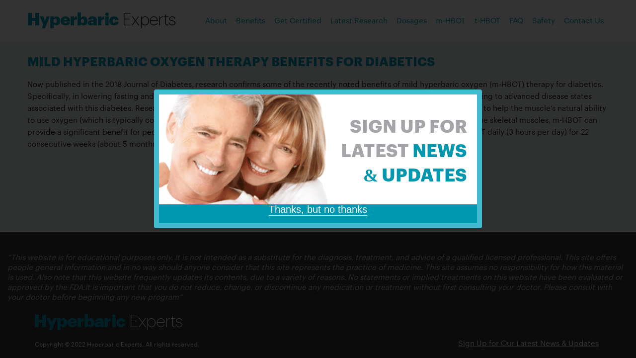

--- FILE ---
content_type: text/html; charset=UTF-8
request_url: https://hyperbaricexperts.com/mild-hyperbaric-oxygen-therapy-benefits-for-diabetics/
body_size: 8457
content:
<!DOCTYPE html>
<html lang="en-US" class="no-js">
<head>
	<meta charset="UTF-8">
	<meta name="viewport" content="width=device-width, initial-scale=1">
	<meta content='width=device-width, initial-scale=1.0, maximum-scale=1.0, user-scalable=0' name='viewport' />
	<link rel="profile" href="https://gmpg.org/xfn/11">
		<link rel="pingback" href="https://hyperbaricexperts.com/xmlrpc.php">
        

	        <!-- Bootstrap -->
<!--        <link href="/css/font-awesome.min.css" rel="stylesheet">-->
<!--<link href="/css/bootstrap.min.css" rel="stylesheet">
<link href="/css/style.css" rel="stylesheet">
<link href="/css/responsive.css" rel="stylesheet">
<link href="/css/animate.css" rel="stylesheet">
<script type="text/javascript" src="/css/regular/fontsmoothie.min.js" async></script>-->
<!-- HTML5 shim and Respond.js for IE8 support of HTML5 elements and media queries -->
<!-- WARNING: Respond.js doesn't work if you view the page via file:// -->

<!--[if lt IE 9]>
      <script src="https://oss.maxcdn.com/html5shiv/3.7.3/html5shiv.min.js"></script>
      <script src="https://oss.maxcdn.com/respond/1.4.2/respond.min.js"></script>
    <![endif]-->
	<script>(function(html){html.className = html.className.replace(/\bno-js\b/,'js')})(document.documentElement);</script>
<title>Mild Hyperbaric Oxygen Therapy Benefits For Diabetics &#8211; Hyperbaric Experts</title>
<meta name='robots' content='max-image-preview:large' />
	<style>img:is([sizes="auto" i], [sizes^="auto," i]) { contain-intrinsic-size: 3000px 1500px }</style>
	<link rel='dns-prefetch' href='//maps.googleapis.com' />
<link rel='dns-prefetch' href='//fonts.googleapis.com' />
<link rel="alternate" type="application/rss+xml" title="Hyperbaric Experts &raquo; Feed" href="https://hyperbaricexperts.com/feed/" />
<link rel="alternate" type="application/rss+xml" title="Hyperbaric Experts &raquo; Comments Feed" href="https://hyperbaricexperts.com/comments/feed/" />
<link rel="alternate" type="application/rss+xml" title="Hyperbaric Experts &raquo; Mild Hyperbaric Oxygen Therapy Benefits For Diabetics Comments Feed" href="https://hyperbaricexperts.com/mild-hyperbaric-oxygen-therapy-benefits-for-diabetics/feed/" />
<script type="text/javascript">
/* <![CDATA[ */
window._wpemojiSettings = {"baseUrl":"https:\/\/s.w.org\/images\/core\/emoji\/15.0.3\/72x72\/","ext":".png","svgUrl":"https:\/\/s.w.org\/images\/core\/emoji\/15.0.3\/svg\/","svgExt":".svg","source":{"concatemoji":"https:\/\/hyperbaricexperts.com\/wp-includes\/js\/wp-emoji-release.min.js?ver=6.7.4"}};
/*! This file is auto-generated */
!function(i,n){var o,s,e;function c(e){try{var t={supportTests:e,timestamp:(new Date).valueOf()};sessionStorage.setItem(o,JSON.stringify(t))}catch(e){}}function p(e,t,n){e.clearRect(0,0,e.canvas.width,e.canvas.height),e.fillText(t,0,0);var t=new Uint32Array(e.getImageData(0,0,e.canvas.width,e.canvas.height).data),r=(e.clearRect(0,0,e.canvas.width,e.canvas.height),e.fillText(n,0,0),new Uint32Array(e.getImageData(0,0,e.canvas.width,e.canvas.height).data));return t.every(function(e,t){return e===r[t]})}function u(e,t,n){switch(t){case"flag":return n(e,"\ud83c\udff3\ufe0f\u200d\u26a7\ufe0f","\ud83c\udff3\ufe0f\u200b\u26a7\ufe0f")?!1:!n(e,"\ud83c\uddfa\ud83c\uddf3","\ud83c\uddfa\u200b\ud83c\uddf3")&&!n(e,"\ud83c\udff4\udb40\udc67\udb40\udc62\udb40\udc65\udb40\udc6e\udb40\udc67\udb40\udc7f","\ud83c\udff4\u200b\udb40\udc67\u200b\udb40\udc62\u200b\udb40\udc65\u200b\udb40\udc6e\u200b\udb40\udc67\u200b\udb40\udc7f");case"emoji":return!n(e,"\ud83d\udc26\u200d\u2b1b","\ud83d\udc26\u200b\u2b1b")}return!1}function f(e,t,n){var r="undefined"!=typeof WorkerGlobalScope&&self instanceof WorkerGlobalScope?new OffscreenCanvas(300,150):i.createElement("canvas"),a=r.getContext("2d",{willReadFrequently:!0}),o=(a.textBaseline="top",a.font="600 32px Arial",{});return e.forEach(function(e){o[e]=t(a,e,n)}),o}function t(e){var t=i.createElement("script");t.src=e,t.defer=!0,i.head.appendChild(t)}"undefined"!=typeof Promise&&(o="wpEmojiSettingsSupports",s=["flag","emoji"],n.supports={everything:!0,everythingExceptFlag:!0},e=new Promise(function(e){i.addEventListener("DOMContentLoaded",e,{once:!0})}),new Promise(function(t){var n=function(){try{var e=JSON.parse(sessionStorage.getItem(o));if("object"==typeof e&&"number"==typeof e.timestamp&&(new Date).valueOf()<e.timestamp+604800&&"object"==typeof e.supportTests)return e.supportTests}catch(e){}return null}();if(!n){if("undefined"!=typeof Worker&&"undefined"!=typeof OffscreenCanvas&&"undefined"!=typeof URL&&URL.createObjectURL&&"undefined"!=typeof Blob)try{var e="postMessage("+f.toString()+"("+[JSON.stringify(s),u.toString(),p.toString()].join(",")+"));",r=new Blob([e],{type:"text/javascript"}),a=new Worker(URL.createObjectURL(r),{name:"wpTestEmojiSupports"});return void(a.onmessage=function(e){c(n=e.data),a.terminate(),t(n)})}catch(e){}c(n=f(s,u,p))}t(n)}).then(function(e){for(var t in e)n.supports[t]=e[t],n.supports.everything=n.supports.everything&&n.supports[t],"flag"!==t&&(n.supports.everythingExceptFlag=n.supports.everythingExceptFlag&&n.supports[t]);n.supports.everythingExceptFlag=n.supports.everythingExceptFlag&&!n.supports.flag,n.DOMReady=!1,n.readyCallback=function(){n.DOMReady=!0}}).then(function(){return e}).then(function(){var e;n.supports.everything||(n.readyCallback(),(e=n.source||{}).concatemoji?t(e.concatemoji):e.wpemoji&&e.twemoji&&(t(e.twemoji),t(e.wpemoji)))}))}((window,document),window._wpemojiSettings);
/* ]]> */
</script>
<link rel='stylesheet' id='bcsb_namespace-css' href='https://hyperbaricexperts.com/wp-content/plugins/block-comment-spam-bots/css/settings.css?ver=1763544353' type='text/css' media='all' />
<style id='wp-emoji-styles-inline-css' type='text/css'>

	img.wp-smiley, img.emoji {
		display: inline !important;
		border: none !important;
		box-shadow: none !important;
		height: 1em !important;
		width: 1em !important;
		margin: 0 0.07em !important;
		vertical-align: -0.1em !important;
		background: none !important;
		padding: 0 !important;
	}
</style>
<link rel='stylesheet' id='wp-block-library-css' href='https://hyperbaricexperts.com/wp-includes/css/dist/block-library/style.min.css?ver=6.7.4' type='text/css' media='all' />
<style id='classic-theme-styles-inline-css' type='text/css'>
/*! This file is auto-generated */
.wp-block-button__link{color:#fff;background-color:#32373c;border-radius:9999px;box-shadow:none;text-decoration:none;padding:calc(.667em + 2px) calc(1.333em + 2px);font-size:1.125em}.wp-block-file__button{background:#32373c;color:#fff;text-decoration:none}
</style>
<style id='global-styles-inline-css' type='text/css'>
:root{--wp--preset--aspect-ratio--square: 1;--wp--preset--aspect-ratio--4-3: 4/3;--wp--preset--aspect-ratio--3-4: 3/4;--wp--preset--aspect-ratio--3-2: 3/2;--wp--preset--aspect-ratio--2-3: 2/3;--wp--preset--aspect-ratio--16-9: 16/9;--wp--preset--aspect-ratio--9-16: 9/16;--wp--preset--color--black: #000000;--wp--preset--color--cyan-bluish-gray: #abb8c3;--wp--preset--color--white: #ffffff;--wp--preset--color--pale-pink: #f78da7;--wp--preset--color--vivid-red: #cf2e2e;--wp--preset--color--luminous-vivid-orange: #ff6900;--wp--preset--color--luminous-vivid-amber: #fcb900;--wp--preset--color--light-green-cyan: #7bdcb5;--wp--preset--color--vivid-green-cyan: #00d084;--wp--preset--color--pale-cyan-blue: #8ed1fc;--wp--preset--color--vivid-cyan-blue: #0693e3;--wp--preset--color--vivid-purple: #9b51e0;--wp--preset--gradient--vivid-cyan-blue-to-vivid-purple: linear-gradient(135deg,rgba(6,147,227,1) 0%,rgb(155,81,224) 100%);--wp--preset--gradient--light-green-cyan-to-vivid-green-cyan: linear-gradient(135deg,rgb(122,220,180) 0%,rgb(0,208,130) 100%);--wp--preset--gradient--luminous-vivid-amber-to-luminous-vivid-orange: linear-gradient(135deg,rgba(252,185,0,1) 0%,rgba(255,105,0,1) 100%);--wp--preset--gradient--luminous-vivid-orange-to-vivid-red: linear-gradient(135deg,rgba(255,105,0,1) 0%,rgb(207,46,46) 100%);--wp--preset--gradient--very-light-gray-to-cyan-bluish-gray: linear-gradient(135deg,rgb(238,238,238) 0%,rgb(169,184,195) 100%);--wp--preset--gradient--cool-to-warm-spectrum: linear-gradient(135deg,rgb(74,234,220) 0%,rgb(151,120,209) 20%,rgb(207,42,186) 40%,rgb(238,44,130) 60%,rgb(251,105,98) 80%,rgb(254,248,76) 100%);--wp--preset--gradient--blush-light-purple: linear-gradient(135deg,rgb(255,206,236) 0%,rgb(152,150,240) 100%);--wp--preset--gradient--blush-bordeaux: linear-gradient(135deg,rgb(254,205,165) 0%,rgb(254,45,45) 50%,rgb(107,0,62) 100%);--wp--preset--gradient--luminous-dusk: linear-gradient(135deg,rgb(255,203,112) 0%,rgb(199,81,192) 50%,rgb(65,88,208) 100%);--wp--preset--gradient--pale-ocean: linear-gradient(135deg,rgb(255,245,203) 0%,rgb(182,227,212) 50%,rgb(51,167,181) 100%);--wp--preset--gradient--electric-grass: linear-gradient(135deg,rgb(202,248,128) 0%,rgb(113,206,126) 100%);--wp--preset--gradient--midnight: linear-gradient(135deg,rgb(2,3,129) 0%,rgb(40,116,252) 100%);--wp--preset--font-size--small: 13px;--wp--preset--font-size--medium: 20px;--wp--preset--font-size--large: 36px;--wp--preset--font-size--x-large: 42px;--wp--preset--spacing--20: 0.44rem;--wp--preset--spacing--30: 0.67rem;--wp--preset--spacing--40: 1rem;--wp--preset--spacing--50: 1.5rem;--wp--preset--spacing--60: 2.25rem;--wp--preset--spacing--70: 3.38rem;--wp--preset--spacing--80: 5.06rem;--wp--preset--shadow--natural: 6px 6px 9px rgba(0, 0, 0, 0.2);--wp--preset--shadow--deep: 12px 12px 50px rgba(0, 0, 0, 0.4);--wp--preset--shadow--sharp: 6px 6px 0px rgba(0, 0, 0, 0.2);--wp--preset--shadow--outlined: 6px 6px 0px -3px rgba(255, 255, 255, 1), 6px 6px rgba(0, 0, 0, 1);--wp--preset--shadow--crisp: 6px 6px 0px rgba(0, 0, 0, 1);}:where(.is-layout-flex){gap: 0.5em;}:where(.is-layout-grid){gap: 0.5em;}body .is-layout-flex{display: flex;}.is-layout-flex{flex-wrap: wrap;align-items: center;}.is-layout-flex > :is(*, div){margin: 0;}body .is-layout-grid{display: grid;}.is-layout-grid > :is(*, div){margin: 0;}:where(.wp-block-columns.is-layout-flex){gap: 2em;}:where(.wp-block-columns.is-layout-grid){gap: 2em;}:where(.wp-block-post-template.is-layout-flex){gap: 1.25em;}:where(.wp-block-post-template.is-layout-grid){gap: 1.25em;}.has-black-color{color: var(--wp--preset--color--black) !important;}.has-cyan-bluish-gray-color{color: var(--wp--preset--color--cyan-bluish-gray) !important;}.has-white-color{color: var(--wp--preset--color--white) !important;}.has-pale-pink-color{color: var(--wp--preset--color--pale-pink) !important;}.has-vivid-red-color{color: var(--wp--preset--color--vivid-red) !important;}.has-luminous-vivid-orange-color{color: var(--wp--preset--color--luminous-vivid-orange) !important;}.has-luminous-vivid-amber-color{color: var(--wp--preset--color--luminous-vivid-amber) !important;}.has-light-green-cyan-color{color: var(--wp--preset--color--light-green-cyan) !important;}.has-vivid-green-cyan-color{color: var(--wp--preset--color--vivid-green-cyan) !important;}.has-pale-cyan-blue-color{color: var(--wp--preset--color--pale-cyan-blue) !important;}.has-vivid-cyan-blue-color{color: var(--wp--preset--color--vivid-cyan-blue) !important;}.has-vivid-purple-color{color: var(--wp--preset--color--vivid-purple) !important;}.has-black-background-color{background-color: var(--wp--preset--color--black) !important;}.has-cyan-bluish-gray-background-color{background-color: var(--wp--preset--color--cyan-bluish-gray) !important;}.has-white-background-color{background-color: var(--wp--preset--color--white) !important;}.has-pale-pink-background-color{background-color: var(--wp--preset--color--pale-pink) !important;}.has-vivid-red-background-color{background-color: var(--wp--preset--color--vivid-red) !important;}.has-luminous-vivid-orange-background-color{background-color: var(--wp--preset--color--luminous-vivid-orange) !important;}.has-luminous-vivid-amber-background-color{background-color: var(--wp--preset--color--luminous-vivid-amber) !important;}.has-light-green-cyan-background-color{background-color: var(--wp--preset--color--light-green-cyan) !important;}.has-vivid-green-cyan-background-color{background-color: var(--wp--preset--color--vivid-green-cyan) !important;}.has-pale-cyan-blue-background-color{background-color: var(--wp--preset--color--pale-cyan-blue) !important;}.has-vivid-cyan-blue-background-color{background-color: var(--wp--preset--color--vivid-cyan-blue) !important;}.has-vivid-purple-background-color{background-color: var(--wp--preset--color--vivid-purple) !important;}.has-black-border-color{border-color: var(--wp--preset--color--black) !important;}.has-cyan-bluish-gray-border-color{border-color: var(--wp--preset--color--cyan-bluish-gray) !important;}.has-white-border-color{border-color: var(--wp--preset--color--white) !important;}.has-pale-pink-border-color{border-color: var(--wp--preset--color--pale-pink) !important;}.has-vivid-red-border-color{border-color: var(--wp--preset--color--vivid-red) !important;}.has-luminous-vivid-orange-border-color{border-color: var(--wp--preset--color--luminous-vivid-orange) !important;}.has-luminous-vivid-amber-border-color{border-color: var(--wp--preset--color--luminous-vivid-amber) !important;}.has-light-green-cyan-border-color{border-color: var(--wp--preset--color--light-green-cyan) !important;}.has-vivid-green-cyan-border-color{border-color: var(--wp--preset--color--vivid-green-cyan) !important;}.has-pale-cyan-blue-border-color{border-color: var(--wp--preset--color--pale-cyan-blue) !important;}.has-vivid-cyan-blue-border-color{border-color: var(--wp--preset--color--vivid-cyan-blue) !important;}.has-vivid-purple-border-color{border-color: var(--wp--preset--color--vivid-purple) !important;}.has-vivid-cyan-blue-to-vivid-purple-gradient-background{background: var(--wp--preset--gradient--vivid-cyan-blue-to-vivid-purple) !important;}.has-light-green-cyan-to-vivid-green-cyan-gradient-background{background: var(--wp--preset--gradient--light-green-cyan-to-vivid-green-cyan) !important;}.has-luminous-vivid-amber-to-luminous-vivid-orange-gradient-background{background: var(--wp--preset--gradient--luminous-vivid-amber-to-luminous-vivid-orange) !important;}.has-luminous-vivid-orange-to-vivid-red-gradient-background{background: var(--wp--preset--gradient--luminous-vivid-orange-to-vivid-red) !important;}.has-very-light-gray-to-cyan-bluish-gray-gradient-background{background: var(--wp--preset--gradient--very-light-gray-to-cyan-bluish-gray) !important;}.has-cool-to-warm-spectrum-gradient-background{background: var(--wp--preset--gradient--cool-to-warm-spectrum) !important;}.has-blush-light-purple-gradient-background{background: var(--wp--preset--gradient--blush-light-purple) !important;}.has-blush-bordeaux-gradient-background{background: var(--wp--preset--gradient--blush-bordeaux) !important;}.has-luminous-dusk-gradient-background{background: var(--wp--preset--gradient--luminous-dusk) !important;}.has-pale-ocean-gradient-background{background: var(--wp--preset--gradient--pale-ocean) !important;}.has-electric-grass-gradient-background{background: var(--wp--preset--gradient--electric-grass) !important;}.has-midnight-gradient-background{background: var(--wp--preset--gradient--midnight) !important;}.has-small-font-size{font-size: var(--wp--preset--font-size--small) !important;}.has-medium-font-size{font-size: var(--wp--preset--font-size--medium) !important;}.has-large-font-size{font-size: var(--wp--preset--font-size--large) !important;}.has-x-large-font-size{font-size: var(--wp--preset--font-size--x-large) !important;}
:where(.wp-block-post-template.is-layout-flex){gap: 1.25em;}:where(.wp-block-post-template.is-layout-grid){gap: 1.25em;}
:where(.wp-block-columns.is-layout-flex){gap: 2em;}:where(.wp-block-columns.is-layout-grid){gap: 2em;}
:root :where(.wp-block-pullquote){font-size: 1.5em;line-height: 1.6;}
</style>
<link rel='stylesheet' id='contact-form-7-css' href='https://hyperbaricexperts.com/wp-content/plugins/contact-form-7/includes/css/styles.css?ver=6.0.3' type='text/css' media='all' />
<link rel='stylesheet' id='twentysixteen-fonts-css' href='https://fonts.googleapis.com/css?family=Merriweather%3A400%2C700%2C900%2C400italic%2C700italic%2C900italic%7CMontserrat%3A400%2C700%7CInconsolata%3A400&#038;subset=latin%2Clatin-ext' type='text/css' media='all' />
<link rel='stylesheet' id='genericons-css' href='https://hyperbaricexperts.com/wp-content/themes/hyperbericnew/genericons/genericons.css?ver=3.4.1' type='text/css' media='all' />
<link rel='stylesheet' id='twentysixteen-style-css' href='https://hyperbaricexperts.com/wp-content/themes/hyperbericnew/style.css?ver=6.7.4' type='text/css' media='all' />
<!--[if lt IE 10]>
<link rel='stylesheet' id='twentysixteen-ie-css' href='https://hyperbaricexperts.com/wp-content/themes/hyperbericnew/css/ie.css?ver=20160816' type='text/css' media='all' />
<![endif]-->
<!--[if lt IE 9]>
<link rel='stylesheet' id='twentysixteen-ie8-css' href='https://hyperbaricexperts.com/wp-content/themes/hyperbericnew/css/ie8.css?ver=20160816' type='text/css' media='all' />
<![endif]-->
<!--[if lt IE 8]>
<link rel='stylesheet' id='twentysixteen-ie7-css' href='https://hyperbaricexperts.com/wp-content/themes/hyperbericnew/css/ie7.css?ver=20160816' type='text/css' media='all' />
<![endif]-->
<link rel='stylesheet' id='mytheme1-css' href='https://hyperbaricexperts.com/wp-content/themes/hyperbericnew/css/font-awesome.min.css?ver=6.7.4' type='text/css' media='all' />
<link rel='stylesheet' id='mytheme2-css' href='https://hyperbaricexperts.com/wp-content/themes/hyperbericnew/css/bootstrap.min.css?ver=6.7.4' type='text/css' media='all' />
<link rel='stylesheet' id='mytheme3-css' href='https://hyperbaricexperts.com/wp-content/themes/hyperbericnew/css/style.css?id=1763544353&#038;ver=6.7.4' type='text/css' media='all' />
<link rel='stylesheet' id='mytheme4-css' href='https://hyperbaricexperts.com/wp-content/themes/hyperbericnew/css/responsive.css?ver=6.7.4' type='text/css' media='all' />
<link rel='stylesheet' id='multicolumn-css' href='https://hyperbaricexperts.com/wp-content/plugins/column-posts/css/cp_multicolumn.css?ver=1.0' type='text/css' media='all' />
<!--[if lt IE 9]>
<script type="text/javascript" src="https://hyperbaricexperts.com/wp-content/themes/hyperbericnew/js/html5.js?ver=3.7.3" id="twentysixteen-html5-js"></script>
<![endif]-->
<script type="text/javascript" src="https://hyperbaricexperts.com/wp-includes/js/jquery/jquery.min.js?ver=3.7.1" id="jquery-core-js"></script>
<script type="text/javascript" src="https://hyperbaricexperts.com/wp-includes/js/jquery/jquery-migrate.min.js?ver=3.4.1" id="jquery-migrate-js"></script>
<script type="text/javascript" src="https://maps.googleapis.com/maps/api/js?key=AIzaSyC83ehXWFLLiEJQ5_o2LxTKG4AhIuEO4Is&amp;ver=6.7.4" id="javascript22-js"></script>
<script type="text/javascript" src="https://hyperbaricexperts.com/wp-content/themes/hyperbericnew/js/bootstrap.min.js?ver=6.7.4" id="javascript3-js"></script>
<script type="text/javascript" src="https://hyperbaricexperts.com/wp-content/themes/hyperbericnew/js/appear.js?ver=6.7.4" id="javascript4-js"></script>
<script type="text/javascript" src="https://hyperbaricexperts.com/wp-content/themes/hyperbericnew/js/jquery.validate.js?ver=6.7.4" id="jqueryvalidate-js"></script>
<script type="text/javascript" id="javascript5-js-extra">
/* <![CDATA[ */
var my_ajax_object = {"ajax_url":"https:\/\/hyperbaricexperts.com\/wp-admin\/admin-ajax.php"};
/* ]]> */
</script>
<script type="text/javascript" src="https://hyperbaricexperts.com/wp-content/themes/hyperbericnew/js/custom.js?ver=6.7.4" id="javascript5-js"></script>
<script type="text/javascript" src="https://hyperbaricexperts.com/wp-content/themes/hyperbericnew/js/jquery.localscroll-1.2.7-min.js?ver=6.7.4" id="javascript6-js"></script>
<script type="text/javascript" src="https://hyperbaricexperts.com/wp-content/themes/hyperbericnew/js/jquery.parallax-1.1.3.js?ver=6.7.4" id="javascript7-js"></script>
<script type="text/javascript" src="https://hyperbaricexperts.com/wp-content/themes/hyperbericnew/js/jquery.scrollTo-1.4.2-min.js?ver=6.7.4" id="javascript8-js"></script>
<link rel="https://api.w.org/" href="https://hyperbaricexperts.com/wp-json/" /><link rel="alternate" title="JSON" type="application/json" href="https://hyperbaricexperts.com/wp-json/wp/v2/posts/3590" /><link rel="EditURI" type="application/rsd+xml" title="RSD" href="https://hyperbaricexperts.com/xmlrpc.php?rsd" />
<link rel="canonical" href="https://hyperbaricexperts.com/mild-hyperbaric-oxygen-therapy-benefits-for-diabetics/" />
<link rel='shortlink' href='https://hyperbaricexperts.com/?p=3590' />
<link rel="alternate" title="oEmbed (JSON)" type="application/json+oembed" href="https://hyperbaricexperts.com/wp-json/oembed/1.0/embed?url=https%3A%2F%2Fhyperbaricexperts.com%2Fmild-hyperbaric-oxygen-therapy-benefits-for-diabetics%2F" />
<link rel="alternate" title="oEmbed (XML)" type="text/xml+oembed" href="https://hyperbaricexperts.com/wp-json/oembed/1.0/embed?url=https%3A%2F%2Fhyperbaricexperts.com%2Fmild-hyperbaric-oxygen-therapy-benefits-for-diabetics%2F&#038;format=xml" />
<style>
#submit {
    display:none;
}
</style>
</head>
 

<script>
var id = '#dialog';
                        var timer = setTimeout(showDiv, 17000);
         
function showDiv()
{	 jQuery('#boxes.popup').css("display","block");
       
         	
//Set heigth and width to mask to fill up the whole screen

jQuery('#mask').css({'width':maskWidth,'height':maskHeight});

//transition effect
jQuery('#mask').fadeIn(15500);	
jQuery('#mask').fadeTo("slow",0.9);	
	//jQuery('#mask').show();
//Get the window height and width
var winH = jQuery(window).height();
var winW = jQuery(window).width();
              
//Set the popup window to center
jQuery(id).css('top',  winH/2-jQuery(id).height()/2);
jQuery(id).css('left', winW/2-jQuery(id).width()/2);
	
//transition effect
jQuery(id).fadeIn(29500); 	
	


}

jQuery(document).on("click touchstart tap",'.close-popup, .done',function () {

jQuery('#boxes.popup').css("display","none");

	
});




  
</script>
<link rel="stylesheet" media="screen and (min-device-width: 767px)" href="https://hyperbaricexperts.com/wp-content/themes/hyperbericnew/css/animate.css" />
	
</head>
<body 	class="main-body"
	 >



<header class="bg-img">
  <div class="navContainer">
    <div class="container">
      <div class="row">
        <nav class="navbar mainNavigation">
          <div class="navbar-header">
            <button data-target="#myNavbar" data-toggle="collapse" class="navbar-toggle" type="button"> <span class="icon-bar"></span> <span class="icon-bar"></span> <span class="icon-bar"></span> </button>
            <a href="https://hyperbaricexperts.com/" class="navbar-brand"><img alt="" src="https://hyperbaricexperts.com/wp-content/themes/hyperbericnew/images/logo.png"></a> </div>
          <div id="myNavbar" class="collapse navbar-collapse">
              <div class="main-nav"><ul id="menu-main_header_menu" class="nav navbar-nav"><li id="menu-item-23" class="menu-item menu-item-type-post_type menu-item-object-page menu-item-23"><a href="https://hyperbaricexperts.com/about/">About</a></li>
<li id="menu-item-457" class="menu-item menu-item-type-custom menu-item-object-custom menu-item-has-children menu-item-457"><a href="#">Benefits</a>
<ul class="sub-menu">
	<li id="menu-item-383" class="menu-item menu-item-type-post_type menu-item-object-page menu-item-383"><a href="https://hyperbaricexperts.com/benefits/physiological-benefits/">Physiological Benefits</a></li>
	<li id="menu-item-382" class="menu-item menu-item-type-post_type menu-item-object-page menu-item-382"><a href="https://hyperbaricexperts.com/benefits/reported-benefits/">Reported Benefits</a></li>
</ul>
</li>
<li id="menu-item-6375" class="menu-item menu-item-type-post_type menu-item-object-page menu-item-6375"><a href="https://hyperbaricexperts.com/get-certified/">Get Certified</a></li>
<li id="menu-item-3436" class="menu-item menu-item-type-post_type menu-item-object-page menu-item-3436"><a href="https://hyperbaricexperts.com/latest-research/">Latest Research</a></li>
<li id="menu-item-237" class="menu-item menu-item-type-post_type menu-item-object-page menu-item-237"><a href="https://hyperbaricexperts.com/dosages/">Dosages</a></li>
<li id="menu-item-216" class="menu-item menu-item-type-post_type menu-item-object-page menu-item-216"><a href="https://hyperbaricexperts.com/m-hbot/">m-HBOT</a></li>
<li id="menu-item-340" class="menu-item menu-item-type-post_type menu-item-object-page menu-item-340"><a href="https://hyperbaricexperts.com/t-hbot/">t-HBOT</a></li>
<li id="menu-item-229" class="menu-item menu-item-type-post_type menu-item-object-page menu-item-229"><a href="https://hyperbaricexperts.com/faq/">FAQ</a></li>
<li id="menu-item-227" class="menu-item menu-item-type-post_type menu-item-object-page menu-item-227"><a href="https://hyperbaricexperts.com/safety/">Safety</a></li>
<li id="menu-item-3988" class="menu-item menu-item-type-post_type menu-item-object-page menu-item-3988"><a href="https://hyperbaricexperts.com/contact-us/">Contact Us</a></li>
</ul></div>
            <!--<ul class="nav navbar-nav">
            
              <li class="active"><a class="hvr-underline-from-left" href="javascript:void(0);">Home</a></li>
              <li class=""> <a class="hvr-underline-from-left" href="javascript:void(0);">About</a></li>
              <li class=""><a class="hvr-underline-from-left" href="javascript:void(0);">Benefits</a></li>
              <li class=""><a class="hvr-underline-from-left" href="javascript:void(0);">Dosages</a></li>
              <li class=""><a class="hvr-underline-from-left" href="javascript:void(0);">m-HBOT</a></li>
              <li class=""><a class="hvr-underline-from-left" href="javascript:void(0);">t-HBOT</a></li>
              <li class=""><a class="hvr-underline-from-left" href="javascript:void(0);">FAQ</a></li>
              <li class=""><a class="hvr-underline-from-left" href="javascript:void(0);">Safety</a></li>
              <li class=""><a class="hvr-underline-from-left" href="javascript:void(0);">Research</a></li>
              <li class=""><a class="hvr-underline-from-left" href="javascript:void(0);">Locations</a></li>-->
            
          </div>
        </nav>
      </div>
    </div>
  </div>
  </div>
    <section>
      
  <div id="boxes" class="popup constant_contact_form"  style="display:none;">
      
  <div id="dialog" class="window">
      <div class="popup-info">  
 <div class="popup-img"><img src="https://hyperbaricexperts.com/wp-content/themes/hyperbericnew/images/popup-img.png" alt="" /></div>
    <div class="popup-text">sign up for latest <span> news &amp; updates </span></div>
      </div>
                 <span class="close-popup">Thanks, but no thanks</span>
       
       </div>
</div>
<script src='https://www.google.com/recaptcha/api.js'></script>
<script>
	function submit(){
		window.location="/signup-to-our-news-letter/";
		grecaptcha.reset();
	
	}

</script>


<!--    <div class="popup-info">  
    <div class="popup-img"><img src="/images/popup-img.png" alt="" /></div>
    <div class="popup-text">sign up for latest <span> news &amp; updates </span></div>
  </div>
    <div class="home-popup">

      <div class="form-popup">
       <form id="myForm">
        <p>
        <label>first Name</label>
        <input type="text" name="name">
        </p>
         <p>
        <label>Last Name</label>
        <input type="text" name="lastname">
        </p>
         <p>
        <label>email address</label>
        <input type="text" name="email">
        </p>
        <p>
        <label> &nbsp; </label>
        <input class="done" type="submit" name ="btnsub" value="Done">
        </p>
       </form>
        <h2 class="close-popup">Thanks,But No Thanks</h2>
      </div>
      
    </div>-->


  <div id="mask"></div>
</div>
  </section>
</header>

<div id="primary" class="content-area">
			<div class="inner-sec">
	<main id="main" class="site-main" role="main">
		<div class="container">
	    <div class="row">
		
<article id="post-3590" class="post-3590 post type-post status-publish format-standard hentry category-diabetes category-mild-hyperbaric-oxygen-therapy-m-hbot">
<div class="main-single-post custom-class">
	<header class="entry-header">
                       
           		<h1 class="entry-title">Mild Hyperbaric Oxygen Therapy Benefits For Diabetics</h1>	</header><!-- .entry-header -->
<p class="main-post-pic">
	
	</p>

	<div class="entry-content">
		<p class="main-single-post-content">
		<p>Now published in the 2018 Journal of Diabetes, research confirms some of the recently noted benefits of mild hyperbaric oxygen (m-HBOT) therapy for diabetics. Specifically, in lowering fasting and non-fasting glucose, HbA1c, and triglyceride levels; all of which are important markers leading to advanced disease states associated with this diabetes. Researchers also focused on skeletal muscle activity and fibers, and found that m-HBOT was able to help the muscle’s natural ability to use oxygen (which is typically compromised in diabetics). By helping to sensitize sugar metabolism and oxygen use within the skeletal muscles, m-HBOT can provide a significant benefit for people with diabetes. It should be noted however, that this protocol provided rats with m-HBOT daily (3 hours per day) for 22 consecutive weeks (about 5 months). &lt;<a href="https://www.ncbi.nlm.nih.gov/pubmed/29633563" target="_blank">view study</a>&gt;</p>
			</p>
			</div>
	</div><!-- .entry-footer -->
</article><!-- #post-## -->
	</div>
	</div>
	</main><!-- .site-main -->

	   </div>
</div><!-- .content-area -->



		 <footer><div class="widget_disclaimer_footer_hyper">			<div class="textwidget">“This website is for educational purposes only. It is not intended as a substitute for the diagnosis, treatment, and advice of a qualified licensed professional. This site offers people general information and in no way should anyone consider that this site represents the practice of medicine. This site assumes no responsibility for how this material is used. Also note that this website frequently updates its contents, due to a variety of reasons. No statements or implied treatments on this website have been evaluated or approved by the FDA.It is important that you do not reduce, change, or discontinue any medication or treatment without first consulting your doctor. Please consult with your doctor before beginning any new program”</div>
		</div><div class="container">
      <p><a href="https://hyperbaricexperts.com/"><img src="https://hyperbaricexperts.com/wp-content/themes/hyperbericnew/images/footer-logo-img.png" alt=""></a></p>
      <div class="footer-menu">
        <p>Copyright © 2022 Hyperbaric Experts. All rights reserved.</p>
        <div class="menu-footer-menu-container"><ul id="menu-footer-menu" class=""><li id="menu-item-2709" class="menu-item menu-item-type-custom menu-item-object-custom menu-item-2709"><a href="https://hyperbaricexperts.com/signup-to-our-news-letter/">Sign Up for Our Latest News &#038; Updates</a></li>
</ul></div><!--        <ul>
          <li><a href="#">Privacy</a></li>
          <li><a href="#">Terms of Use</a></li>
          <li><a href="#">Cookie</a></li>
        </ul>-->
      </div>
    </div></div>
  </footer>
</div>
<!-- jQuery (necessary for Bootstrap's JavaScript plugins) --> 
<!--<script src="https://ajax.googleapis.com/ajax/libs/jquery/1.12.4/jquery.min.js"></script> 
 Include all compiled plugins (below), or include individual files as needed  
<script src="/js/bootstrap.min.js"></script>

<script src="/js/appear.js"></script>
<script src="/js/custom.js"></script>-->
<script type="text/javascript" src="https://hyperbaricexperts.com/wp-includes/js/dist/hooks.min.js?ver=4d63a3d491d11ffd8ac6" id="wp-hooks-js"></script>
<script type="text/javascript" src="https://hyperbaricexperts.com/wp-includes/js/dist/i18n.min.js?ver=5e580eb46a90c2b997e6" id="wp-i18n-js"></script>
<script type="text/javascript" id="wp-i18n-js-after">
/* <![CDATA[ */
wp.i18n.setLocaleData( { 'text direction\u0004ltr': [ 'ltr' ] } );
/* ]]> */
</script>
<script type="text/javascript" src="https://hyperbaricexperts.com/wp-content/plugins/contact-form-7/includes/swv/js/index.js?ver=6.0.3" id="swv-js"></script>
<script type="text/javascript" id="contact-form-7-js-before">
/* <![CDATA[ */
var wpcf7 = {
    "api": {
        "root": "https:\/\/hyperbaricexperts.com\/wp-json\/",
        "namespace": "contact-form-7\/v1"
    }
};
/* ]]> */
</script>
<script type="text/javascript" src="https://hyperbaricexperts.com/wp-content/plugins/contact-form-7/includes/js/index.js?ver=6.0.3" id="contact-form-7-js"></script>
<script type="text/javascript" src="https://hyperbaricexperts.com/wp-content/themes/hyperbericnew/js/skip-link-focus-fix.js?ver=20160816" id="twentysixteen-skip-link-focus-fix-js"></script>
<script type="text/javascript" src="https://hyperbaricexperts.com/wp-includes/js/comment-reply.min.js?ver=6.7.4" id="comment-reply-js" async="async" data-wp-strategy="async"></script>
<script type="text/javascript" id="twentysixteen-script-js-extra">
/* <![CDATA[ */
var screenReaderText = {"expand":"expand child menu","collapse":"collapse child menu"};
/* ]]> */
</script>
<script type="text/javascript" src="https://hyperbaricexperts.com/wp-content/themes/hyperbericnew/js/functions.js?ver=20160816" id="twentysixteen-script-js"></script>
<!--
  <script src="http://maps.google.com/maps/api/js?sensor=false" 
          type="text/javascript"></script> -->
<script defer src="https://static.cloudflareinsights.com/beacon.min.js/vcd15cbe7772f49c399c6a5babf22c1241717689176015" integrity="sha512-ZpsOmlRQV6y907TI0dKBHq9Md29nnaEIPlkf84rnaERnq6zvWvPUqr2ft8M1aS28oN72PdrCzSjY4U6VaAw1EQ==" data-cf-beacon='{"version":"2024.11.0","token":"19e2326c812b4ae0bd1a4674bf585c6f","r":1,"server_timing":{"name":{"cfCacheStatus":true,"cfEdge":true,"cfExtPri":true,"cfL4":true,"cfOrigin":true,"cfSpeedBrain":true},"location_startswith":null}}' crossorigin="anonymous"></script>
</body>
</html>


--- FILE ---
content_type: text/css
request_url: https://hyperbaricexperts.com/wp-content/themes/hyperbericnew/css/style.css?id=1763544353&ver=6.7.4
body_size: 7173
content:
@charset "utf-8";
/* CSS Document */
@import url('regular-final/Graphik-Regular-Web.css');
@import url('bold-final/Graphik-Bold-Reduced.css');
@font-face {
	font-family: '.-Regular';
	src: url('../css/regular/._gdi.eot');
	src: url('../css/regular/._gdi.eot?#iefix') format('embedded-opentype'), url('../css/regular/._gdi.woff') format('woff'), url('../css/regular/._gdi.ttf') format('truetype'), url('../css/regular/._gdi.otf') format('opentype'), url('../css/regular/._gdi.svg#.-Regular') format('svg');
	font-weight: 400;
	font-style: normal;
	font-stretch: normal;
 unicode-range: U+0020-2044;
}
@font-face {
	font-family: '.-Regular';
	src: url('../css/bold/._gdi.eot');
	src: url('../css/bold/._gdi.eot?#iefix') format('embedded-opentype'), url('../css/bold/._gdi.woff') format('woff'), url('../css/bold/._gdi.ttf') format('truetype'), url('../css/bold/._gdi.otf') format('opentype'), url('../css/bold/._gdi.svg#.-Regular') format('svg');
	font-weight: 700;
	font-style: normal;
	font-stretch: normal;
 unicode-range: U+000D-2044;
}
/***** Global reset styles *******/
html, body, div, span, applet, object, iframe, h1, h2, h3, h4, h5, h6, p, blockquote, pre, a, abbr, acronym, address, big, cite, code, del, dfn, em, img, ins, kbd, q, s, samp, small, strike, strong, sub, sup, tt, var, b, u, i, center, dl, dt, dd, ol, ul, li, fieldset, form, label, legend, table, caption, tbody, tfoot, thead, tr, th, td, article, aside, canvas, details, embed, figure, figcaption, footer, header, hgroup, menu, nav, output, ruby, section, summary, time, mark, audio, video {
	margin: 0;
	padding: 0;
	border: 0;
	font-size: 100%;
	font: inherit;
	vertical-align: baseline;
}
article, aside, details, figcaption, figure, footer, header, hgroup, menu, nav, section {
	display: block;
}
html {
	display: table;
	width: 100%;
	height: 100%;
}
body {
	margin: 0px;
	padding: 0px;
	font-family: arial;
	font-size: 15px;
	color: #222;
	line-height: 20px;
	text-decoration: none;
	background: #fff;
	height: 100%;
	width: 100%;
	font-family: 'Graphik Web';
	overflow-x: hidden;
	position: relative;
	padding-bottom: 130px;
	display: table-cell;
}
a, img {
	margin: 0px;
	padding: 0px;
	border: none;
	text-decoration: none;
	outline: none;
}
a:hover, a:focus, a:active {
	outline: 0;
	color: inherit;
	text-decoration: none;
}
p {
	font-size: 14px;
	font-weight: 400;
	line-height: 18px;
}
/*** Headings ***/
h1, h2 {
	text-transform: uppercase;
}
h1 {
	font-size: 67px;
	line-height: 90px;
	font-family: 'Oswald', sans-serif;
}
h2 {
	font-size: 32px;
	font-weight: bold;
	line-height: 42px;
	padding-top: 0px;
	font-family: 'Graphik Web-bold';
}
h3 {
	font-size: 21px;
	line-height: 30px;
}
h4 {
	font-size: 19px;
	line-height: 22px;
	color: #000;
	font-weight: 700;
	padding-bottom: 15px;
	font-family: 'Graphik Web-bold';
}
h5 {
	font-size: 18px;
	padding-top: 10px;
}
h6 {
	font-size: 16px;
	font-weight: bold;
	padding-top: 10px;
	font-family: 'Graphik Web-bold';
}
h1.entry-title {
	font-family: 'Graphik Web-bold';
}
/*** Typography ***/
b, strong {
	font-weight: bold;
	font-family: 'Graphik Web-bold';
}
hr {
	display: block;
	height: 1px;
	border: 0;
	border-top: 1px solid #ccc;
	margin: 1em 0;
	padding: 0;
}
small {
	font-size: 85%;
}
:focus {
	outline: none;
	border: 0;
}
/*** Spacing ***/
hr, h1, h2, h3, h4, h5, h6, ol, ul, pre, p, table, address, fieldset, figure {
	margin-bottom: 0px;
	margin-top: 0px;
}
.btn:focus, .btn:active:focus, .btn.active:focus {
	outline: none;
	outline-offset: inherit;
}
.btn:active, .btn.active {
	box-shadow: none;
}
.btn-group > .btn:focus, .btn-group-vertical > .btn:focus {
	outline: none;
	outline-offset: inherit;
}
.alignleft {
	display: inline;
	float: left;
	margin-right: 1.5em;
}
.alignright {
	display: inline;
	float: right;
	margin-left: 1.5em;
}
.aligncenter {
	clear: both;
	display: block;
	margin: 0 auto;
}
.alignnone {
	display: table;
	margin-bottom: 20px;
}
.hentry {
	margin: 0 0 1.5em;
	padding-right: 0;
}
.entry-meta {
	clear: both;
}
.byline {
	display: none;
}
.single .byline, .group-blog .byline {
	display: inline;
}
.entry-content, .entry-summary {
	margin: 10px 0 0;
}
.page-links {
	clear: both;
	margin: 0 0 1.5em;
}
/* =Media
----------------------------------------------- */
.site-header img, .entry-content img, .comment-content img, .widget img {
	max-width: 100%; /* Fluid images for posts, comments, and widgets */
}
.site-header img, .entry-content img, img[class*="align"], img[class*="wp-image-"] {
	height: auto;
}
.site-header img, .entry-content img, img.size-full {
	max-width: 100%;
	width: auto; /* Prevent stretching of full-size images with height and width attributes in IE8 */
}
.entry-content img.wp-smiley, .comment-content img.wp-smiley {
	border: none;
	margin-bottom: 0;
	margin-top: 0;
	padding: 0;
}
.wp-caption {
	border: 1px solid #ccc;
	max-width: 100%;
}
.wp-caption.aligncenter, .wp-caption.alignleft, .wp-caption.alignright {
	margin-bottom: 1.5em;
}
.wp-caption img {
	display: block;
	margin: 1.2% auto 0;
	max-width: 98%;
}
.wp-caption-text {
	text-align: center;
}
.wp-caption .wp-caption-text {
	margin: 0.8075em 0;
}
a, a:visited {
	color: #00a1c1;
}
a:hover {
	color: #000 !important;
}

::-webkit-input-placeholder {
 color:#000000;
}
:-moz-placeholder { /* Firefox 18- */
 color:#000000;
}
::-moz-placeholder {  /* Firefox 19+ */
 color:#000000;
}
:-ms-input-placeholder {
 color:#000000;
}
ol {
	padding-left: 20px;
	font-size: 16px;
}
ol:not(ol.benefit_page) {
	list-style: outside decimal;
}
ol li {
	margin-bottom: 5px;
	line-height: 1.75;
}
ul {
	list-style: none;
	margin: 0;
	padding: 0;
}
ul li {
	margin: 0;
	padding: 0;
	line-height: 1.75;
}
table {
	background: #f7f7f7 none repeat scroll 0 0;
	border: 1px solid rgba(0, 0, 0, 0.1);
	float: left;
	width: 100%;
}
table tr td, table th {
	border-bottom: 1px solid rgba(0, 0, 0, 0.1);
	padding: 20px;
	border-right: 1px solid rgba(0, 0, 0, 0.1);
}
table th {
	background: #46d001;
	color: #FFF;
	border-right: 1px solid #fff;
}
input[type="button"] {
	transition: 1s;
	-webkit-transition: 1s;
}
input[type="button"]:hover {
	transition: 1s;
	-webkit-transition: 1s;
}
.theme-btn {
	display: table;
	margin: 20px auto 0;
	background: #46d001;
	padding: 12px 30px;
	font-size: 17px;
	text-transform: uppercase;
	font-weight: bold;
	text-align: center;
	color: #fff !important;
	font-family: 'Graphik Web-bold';
}
.theme-btn:hover {
	color: #fff;
}
/* Site Structure */
.bg-img {
	background: url(../images/banner.jpg) no-repeat;
	background-color: #ffffff;
	position: fixed;
	width: 100%;
	z-index: 99;
	background-position: 0 0;
}
#myNavbar .navbar-nav li a {
	font-size: 15px;
	margin-right: 0px;
	padding: 6px 9px;
	font-weight: 300;
	font-family: 'Graphik Web';
	line-height: 20px;
}
#myNavbar .navbar-nav li a:hover, #myNavbar .navbar-nav li a:focus {
	background: none !important;
}
#myNavbar .navbar-nav li.current_page_item a, #myNavbar .navbar-nav li.current-menu-item a, #myNavbar .navbar-nav li.current-menu-parent > a {
	color: #000;
}
.navContainer {
	padding: 24px 0;
}
.mainNavigation .navbar-brand {
	height: auto;
}
#myNavbar {
	padding: 0;
	float: right;
}
.banner {
	background: url(../images/banner-img.jpg) no-repeat;
	background-size: cover;
	background-attachment: fixed;
}
.bg-primary-left {
	background-attachment: scroll;
	background-clip: border-box;
	background-color: rgba(42, 157, 177, 0.8);
	background-image: none;
	background-origin: padding-box;
	background-position: 0 0;
	background-repeat: repeat;
	background-size: auto auto;
	color: #ffffff;
	padding: 100px 28px 120px;
}
.text-xs-center {
	padding-left: 0;
	padding-right: 45px;
}
.mainNavigation {
	min-height: auto;
	margin-bottom: 0;
}
.navbar-header a {
	padding: 0;
}
.navbar-nav li a:hover {
	background-color: transparent !important;
}
.navbar-header {
	float: left;
}
.image-wrap-2 img {
	float: right;
	max-width: none;
}
.wall-in {
	background: #333534;
	margin: 0 0px;
}
.right-wall-sec {
	display: table-cell;
	padding: 31px 27px 40px 30px;
	vertical-align: middle;
}
.right-cloud-sec {
}
.left-wall-sec {
	display: table-cell;
}
.left-wall-sec > img {
	float: left;
	width: 426px;
}
.read-more, .wpcf7-submit {
	background: #00a0c1;
	padding: 5px 8px;
	font-weight: bold;
	color: #fff !important;
	text-transform: uppercase;
	display: inline-block;
	margin-top: 22px;
	font-family: 'Graphik Web-bold';
}
.engry-box {
	padding: 0 6px;
	text-align: center;
}
.engry-sec {
	padding: 40px 0;
	float: left;
	width: 100%;
}
.therpy-sec {
	background: url(../images/cloud-img.jpg) no-repeat;
	background-attachment: fixed;
	float: left;
	width: 100%;
	background-size: cover;
}
h2 span {
	font-size: 24px;
	display: block;
	line-height: 32px;
	padding-top: 15px;
	font-weight: normal;
	font-family: 'Graphik Web';
}
.right-wall-sec h2 {
	color: #fff;
}
.right-wall-sec h2 span {
	text-transform: none;
}
.right-wall-sec .read-more {
	color: #00a0c1 !important;
	background: #fff;
}
.inset-2 {
	padding: 0;
}
.image-wrap-3, .cloud-content {
	display: table-cell;
}
.cloud-content {
	vertical-align: top;
	padding: 31px 25px 40px 27px;
}
.colud-sec-sec {
	background-color: rgba(89, 92, 92, 0.8);
	background-attachment: scroll;
	background-clip: border-box;
	background-image: none;
	background-origin: padding-box;
	background-position: 0 0;
	background-repeat: repeat;
	background-size: auto auto;
	color: #ffffff;
	float: left;
	position: relative;
	padding-right: 90px;
}
.Hbot-box {
	background: #fff;
	background-attachment: scroll;
	background-clip: border-box;
	background-image: none;
	background-origin: padding-box;
	background-position: 0 0;
	background-repeat: repeat;
	background-size: auto auto;
	color: #000000;
	padding: 40px 28px;
}
.zyad-sec {
	background: url(../images/zyad-bg.jpg) no-repeat;
	background-attachment: fixed;
	float: left;
	width: 100%;
	background-size: cover;
}
.right-loaction-sec h2 {
	color: #00a1c1;
}
.right-loaction-sec h2 span {
	color: #000;
	text-transform: initial;
	font-size: 22px;
}
.right-loaction-sec {
	display: table-cell;
	vertical-align: middle;
	padding-left: 50px;
}
.left-loaction-sec {
	display: table-cell;
}
footer {
	background: #333534;
	padding: 40px 0 20px 0px;
	float: left;
	width: 100%;
}
.footer-menu {
	padding-top: 15px;
	float: left;
	width: 100%;
}
.footer-menu p {
	float: left;
	font-size: 12px;
	color: #fff;
	vertical-align: middle;
}
.footer-menu ul {
	float: left;
	vertical-align: middle;
	padding-top: 3px;
}
.footer-menu ul li {
	float: left;
	border-right: 1px #fff solid;
	line-height: 13px;
	padding: 0 5px;
}
.footer-menu ul li a {
	color: #fff;
	cursor: pointer;
	float: right;
	font-size: 15px;
	text-decoration: underline;
}
.colud-sec-sec img, .zayad-img img, .left-loaction-sec img {
	float: left;
}
.footer-menu ul li:last-child {
	border-right: 0;
}
.footer-menu ul li:first-child {
	padding-left: 2px;
}
.right-cloud-sec h2 span {
	text-transform: none;
}
.animate {
	opacity: 0;
}
.animated {
	opacity: 1 !important;
}
.container {
	margin-left: auto;
	margin-right: auto;
	min-width: 300px;
	padding-left: 15px;
	padding-right: 15px;
}
.colud-sec-sec .image-wrap-3 img {
	height: 100%;
	margin-right: -36px;
	max-width: none;
	position: absolute;
	right: 100%;
	top: 0;
	width: 862px;
}
.colud-sec-sec .image-wrap-3 {
	padding-left: 60px;
}
.therpy-sec {
	position: relative;
}
.cloud-content::after {
	background-attachment: scroll;
	background-clip: border-box;
	background-color: rgba(89, 92, 92, 0.8);
	background-image: none;
	background-origin: padding-box;
	background-position: 0 0;
	background-repeat: repeat;
	background-size: auto auto;
	content: "";
	height: 100%;
	left: 100%;
	position: absolute;
	top: 0;
	width: 5000px;
}
.zayad-img img {
	width: 100%;
}
.Hbot-part {
	margin-right: 3px;
}
.sub-menu {
	background: #ffffff;
	display: none;
	padding: 10px;
	position: absolute;
	top: 100%;
	width: 250px;
}
.sub-menu a {
	padding: 6px 0 !important;
}
.navbar-nav > li:hover .sub-menu {
	display: block;
}
footer {
	bottom: 0;
	position: absolute;
	vertical-align: top;
	width: 100%;
}
.main-body {
	background: #eef1f2;
}
.inner-sec {
	float: left;
	width: 100%;
	padding: 20px 0 40px;
}
.inner-sec h1 {
	font-size: 25px;
	color: #00A1C1;
	line-height: 40px;
}
.wpcf7-form input, .wpcf7-form textarea {
	padding: 5px;
	border: 1px #ccc solid;
	width: 100%;
}
.wpcf7-form textarea {
	height: 120px;
	resize: none;
}
.wpcf7-submit {
	padding: 6px 10px !important;
}
.contact-form > li {
	padding-bottom: 10px;
	float: left;
	width: 33%;
	padding-right: 15px;
}
.contact-form > li:nth-child(4) {
	width: 100%;
}
.textarea {
	width: 100%;
}
.contact-form > li label {
	width: 100%;
}
.contact-form > li:nth-child(4) label {
	width: 99%;
}
.contact-form > li:last-child {
	width: auto;
}
.wpcf7-form {
	width: 80%;
	float: left;
}
.inner-sec p {
	font-size: 15px;
	line-height: 24px;
}
.inner-sec ul {
	margin-bottom: 15px;
	list-style-type: disc;
	padding-left: 30px
}
.inner-sec ul ul {
	margin-top: 10px;
	padding-left: 30px;
}
.inner-sec ul li {
	line-height: 24px;
}
.post-main-pic {
	float: left;
	width: 30%;
}
.post-main-pic img {
	max-width: 100%;
}
.post-main-content {
	float: left;
	width: 68%;
	padding-left: 20px;
}
.post-main-body {
	float: left;
	width: 100%;
}
.post-main-div {
	float: left;
	width: 100%;
	padding-bottom: 20px;
}
.post-main-body {
	background: #fff;
	padding: 20px;
}
.main-body header.bg-img {
	background: #fff;
}
.post-main-content h2 {
	font-size: 24px;
}
.post-main-content h2 a {
	color: #404040;
}
.post-main-content .entry-content {
	margin-top: 0;
}
.entry-content p {
	margin-bottom: 15px;
}
.main-single-post.custom-class .post-thumbnail {
	margin-top: 10px;
}
.main-single-post.custom-class .post-thumbnail {
	margin-top: 10px;
	max-width: 300px;
	overflow: hidden;
	float: left;
	margin-right: 20px;
}
.main-body .inner-sec {
	padding-top: 6%;
}

@media only screen and (min-width: 1024px) and (max-width:1600px) {
.main-body .inner-sec {
	padding-top: 8%;
}
}
/*
#post-209 ol{
list-style:none;
} */
/* 19 October Changes */
#post-220 .entry-content ul {
	padding: 0;
}
#post-220 .entry-content ul li {
	background: url('../images/Checkmark.png');
	background-repeat: no-repeat;
	padding-left: 30px;
	list-style: none;
}
.green-round {
	background: #78c040;
	border-radius: 50%;
	display: inline-block;
	height: 15px;
	margin-right: 5px;
	width: 15px;
}
.orange-round {
	background: #f5951d;
	border-radius: 50%;
	display: inline-block;
	height: 15px;
	margin-right: 5px;
	width: 15px;
}
.blue-round {
	background: #0f94d9;
	border-radius: 50%;
	display: inline-block;
	height: 15px;
	margin-right: 5px;
	width: 15px;
}
.supporting_studies {
	background: #d1dfe1;
	border: 1px solid #939298;
	margin: 5px 0 15px;
	padding: 20px 30px;
	width: 85%;
}
.right-wall-sec li {
	background: url('../images/check-home-mark.png');
	background-repeat: no-repeat;
	background-position: 0 5px;
	padding-left: 48px;
	list-style: none;
	margin-bottom: 10px;
}
.engry-box h4 {
	background: rgba(0, 0, 0, 0) url("../images/check-home-mark.png") no-repeat scroll 0 5px / 25px auto;
	color: #222;
	font-family: "Graphik Web";
	font-size: 16px;
	font-weight: normal;
	min-height: 80px;
	padding-left: 30px;
	text-align: left;
}
.engry-box h4 span {
	color: #00a752;
}
.engry-box p {
	min-height: 38px;
}
.tilded_li {
	list-style-image: url("../images/lifreq-bg.png");
}
.tilded_li > ol {
	list-style-image: none;
}
/* 18 October Changes */
.locate-box {
	background: #ffffff none repeat scroll 0 0;
	border: 1px solid #a4a4a4;
	display: block;
	margin-bottom: 10px;
	max-width: 505px;
	padding: 9px 20px;
	width: 100%;
	cursor: pointer;
}
.main-heading-locate {
	border-bottom: 1px solid #a6a6a8;
	margin-bottom: 10px;
	padding-bottom: 1px;
}
.main-heading-locate i {
	margin-right: 8px;
}
.locate-box p {
	margin-bottom: 5px;
}
.locate-box p:last-child {
	margin-bottom: 0;
}
/* 8 November Changes */

.engry-sec .engry-sec-in .engry-box {
	border: 1px solid #00a650;
	border-radius: 20px;
	box-shadow: 0 0 7px rgba(43, 43, 43, 0.5);
	margin-right: 5px;
	padding: 48px 8px 15px;
	position: relative;
	width: 16.3%;
}
.engry-sec .engry-sec-in .engry-box:last-child {
	margin: 0;
}
.engry-sec .engry-sec-in .engry-box::before {
	background: #00a752;
	color: #ffffff;
	font-size: 19px;
	font-weight: bold;
	height: 35px;
	left: 0;
	margin: 0 auto;
	padding-top: 5px;
	position: absolute;
	right: 0;
	text-align: center;
	top: 0;
	width: 35px;
}
.engry-sec .engry-sec-in .engry-box:first-child::before {
	content: "1"
}
.engry-sec .engry-sec-in .engry-box:nth-child(2)::before {
	content: "2"
}
.engry-sec .engry-sec-in .engry-box:nth-child(3)::before {
	content: "3"
}
.engry-sec .engry-sec-in .engry-box:nth-child(4)::before {
	content: "4"
}
.engry-sec .engry-sec-in .engry-box:nth-child(5)::before {
	content: "5"
}
.engry-sec .engry-sec-in .engry-box:last-child::before {
	content: "6"
}
.border-b {
	border: 1px solid #00a650;
	margin-bottom: 15px;
	padding: 10px;
}
.border-c {
	border: 1px solid #00a650;
	border-radius: 16px;
	box-shadow: 0 0 5px rgba(43, 43, 43, 0.2);
	margin-bottom: 23px;
	padding: 15px 15px 0 15px;
	position: relative;
}
.report-part {
	background: #d3dbdd;
	float: left;
	margin-right: 2%;
	min-height: 400px;
	padding: 0;
	width: 31.3%;
}
.report-part > ul {
	border-bottom: 9px solid #eef1f2;
	margin-bottom: 0;
	padding-bottom: 30px;
	padding-left: 44px;
}
.report-part > ul:last-child {
	border: none;
}
ol.doss-m {
	list-style: outside none none;
	padding-left: 0px;
}
.dosage-main {
	border: 1px solid #00a650;
	border-radius: 16px;
	box-shadow: 0 0 5px rgba(43, 43, 43, 0.4);
	margin-bottom: 20px;
	padding: 18px 15px 0 45px;
	position: relative;
}
.dosage-main::before {
	background: #00a650 none repeat scroll 0 0;
	color: #ffffff;
	font-weight: bold;
	height: 29px;
	left: 10px;
	padding-top: 4px;
	position: absolute;
	text-align: center;
	top: 7px;
	width: 29px;
}
.dosage-main:nth-child(1)::before {
	content: "1";
}
.dosage-main:nth-child(2)::before {
	content: "2";
}
.dosage-main:nth-child(3)::before {
	content: "3";
}
.dosage-main:nth-child(4)::before {
	content: "4";
}
.sub-menu li {
	border-bottom: 1px solid rgba(0, 0, 0, 0.1);
	margin-bottom: 5px;
	padding-bottom: 10px;
}
.sub-menu li:last-child {
	border: medium none;
	margin: 0;
}
.phy-main .phy-box {
	border: 1px solid #00a650;
	border-radius: 16px;
	box-shadow: 0 0 5px rgba(43, 43, 43, 0.2);
	margin-bottom: 23px;
	padding: 15px 15px 0 45px;
	position: relative;
}
.phy-main > ol {
	list-style: outside none none;
	padding: 0;
}
.phy-main .phy-box::before {
	background: #00a650 none repeat scroll 0 0;
	color: #ffffff;
	font-weight: bold;
	height: 29px;
	left: 12px;
	padding-top: 4px;
	position: absolute;
	text-align: center;
	top: 7px;
	width: 29px;
}
.phy-main .phy-box:first-child::before {
	content: "1";
}
.phy-main .phy-box:nth-child(2)::before {
	content: "1";
}
.phy-main .phy-box:nth-child(3)::before {
	content: "2";
}
.phy-main .phy-box:nth-child(4)::before {
	content: "3";
}
.phy-main .phy-box:nth-child(5)::before {
	content: "4";
}
.phy-main .phy-box:nth-child(6)::before {
	content: "5";
}
.phy-main .phy-box:nth-child(7)::before {
	content: "6";
}
.class-- hide {
	display: none;
}
.clinic_form_section {
	float: left;
	width: 100%;
}
.clinic_frm {
	background: #f9f9f9 none repeat scroll 0 0;
	border: 1px solid rgba(0, 0, 0, 0.1);
	margin: 0 auto;
	min-width: 800px;
	padding: 29px;
	width: 68%;
}
.clinic_frm .form-group > label {
	margin-right: 4%;
	overflow-wrap: break-word;
	position: relative;
	vertical-align: top;
	width: 245px;
}
.clinic_frm input[type="text"], .clinic_frm textarea {
	border: 1px solid rgba(0, 0, 0, 0.2);
	max-width: 300px;
	min-height: 34px;
	padding: 5px;
	width: 100%;
}
.form-group > input[type="radio"] {
	margin: 0 4px;
}
.submit {
	background: #00a1c1;
	border: 1px solid #00a1c1;
	color: #fff;
	outline: medium none;
	padding: 6px 17px;
	text-align: center;
	text-transform: uppercase;
}
.clinic-para {
	float: left;
	margin: 12px 0;
	width: 100%;
}
.clinic-form {
	float: left;
	width: 100%;
}
.clinic-form h4 {
	font-size: 17px;
	letter-spacing: 0.5px;
	text-transform: capitalize;
}
.medical_section {
	float: left;
	margin: 15px 0;
	width: 100%;
}
.medical_section > label {
	margin-right: 10px;
}
.med-years {
	margin-right: 10px;
}
input.error {
	border-color: red !important;
}
.clinic-form-status > span.success {
	border: 1px solid green;
	padding: 10px;
}
.clinic-form-status > span.notif {
	padding: 10px;
}
.clinic-form-status {
	text-align: center;
}
.category-research .post-main-content {
	width: 100%;
}
.category-research .post-main-content h2 {
	font-size: 19px;
	font-family: "Graphik Web";
}
.category-research .inner-sec p {
	font-size: 15px;
	line-height: 24px;
	color: #666;
}
.category-research .post-main-div .content-section-res p {
	color: #666;
	font-size: 15px;
	line-height: 24px;
}
.navigation.pagination h2 {
	font-family: "Graphik Web";
	font-size: 16px;
	text-transform: none;
}
.meta-nav.screen-reader-text {
	background: #fff none repeat scroll 0 0;
	border: 1px solid #e0e0e0;
	padding: 5px;
}
.navigation.pagination .nav-links .prev.page-numbers {
	color: #969696;
	display: inline-block;
	margin-bottom: 10px;
}
.navigation.pagination .nav-links .next.page-numbers {
	color: #969696;
}
.navigation.pagination .nav-links .page-numbers {
	background: #fff;
	border: 1px solid #e0e0e0;
	padding: 4px 11px;
}
.navigation.pagination .nav-links .page-numbers.current {
	background: #00a1c1;
	border: 1px solid #00a1c1;
	padding: 4px 11px;
	color: #fff;
}
.navigation.pagination .nav-links .screen-reader-text {
	display: none;
}
#locationmap {
	border: 1px solid #00a650;
	position: relative;
}
.location_sec {
	margin-top: 100px;
}
.location_sec h5 {
	font-family: "Graphik Web-bold";
	font-size: 14px;
	margin: 0px 0px 6px;
	float: left;
}
.box2 {
	padding-top: 90px;
}
.right-wall-sec h2 {
	font-size: 28px !important;
}
.category-sidebar {
	background: #fff none repeat scroll 0 0;
	border-radius: 0 0 5px 5px;
	-webkit-border-radius: 0 0 5px 5px;
 -ms-border-radius: 0 0 5px text-emphasis-color: 
 -o-border-radius: 0 0 5px 5px;
	-moz-border-radius: 0 0 5px 5px;
	border-top: 3px solid #00a1c1;
	box-shadow: 1px 1px 2px -1px #b6b6b6;
	-webkit-box-shadow: 1px 1px 2px -1px #b6b6b6;
	-moz-box-shadow: 1px 1px 2px -1px #b6b6b6;
 -ms-box-shadow: 1px 1px 2px -1px #b6btext-emphasis-color:
 -o-box-shadow: 1px 1px 2px -1px #b6b6b6;
	padding: 10px;
}
.category-sidebar ul, .category-sidebar ul ul {
	list-style-type: none;
	padding-left: 0px !important;
}
.category-sidebar li {
	padding: 0px 0px 5px 0px;
	font-family: "Graphik Web-bold";
}
.category-sidebar > ul > li {
/*	margin-bottom: 15px;*/
}
.category-sidebar li ul {
	padding-left: 0px;
	margin-top: 6px;
}
.category-sidebar li ul li {
	font-family: "Graphik Web";
	background: rgba(0, 0, 0, 0) url("../images/check-home-mark.png") no-repeat scroll 0 5px / 25px auto;
	padding-left: 30px;
}
.category-sidebar li > a {
	color: #00a1c1;
}
.category-sidebar li ul > li > a {
	color: #212020
}
.category-sidebar li a:hover {
	color: #00a1c1;
}
#mask {
	position: absolute;
	left: 0;
	top: 0;
	z-index: 9000;
	background-color: #000;
	display: none;
	opacity: 0.8 !important;
}
#boxes.popup .window {
	position: relative;
	left: 0;
	top: 25%;
	width: 440px;
	height: 200px;
	display: block;
	z-index: 9999;
	padding: 20px;
	border-radius: 15px;
	text-align: center;
}
/*-29-11-2016-------*/
#boxes.popup #dialog {
  background-color: #0098b0;
  border: 10px solid #44bad1;
  border-radius: 4px;
  display: table;
  font-family: "Segoe UI Light",sans-serif;
  font-size: 15pt;
  height: auto;
  margin: 0 auto;
  max-width: 660px;
  padding: 0 0 15px;
  right: 0;
  width: 660px;
}
#popupfoot {
	font-size: 16pt;
	position: absolute;
	bottom: 0px;
	width: 250px;
	left: 250px;
}
.popup.constant_contact_form .form-popup {
	width: 80%;
	margin: 0 auto;
}
.popup.constant_contact_form .form-popup form.ctct-custom-form p {
	float: left;
	width: 35%;
	font-family: 'Graphik Web';
	margin: 0 3% 19px 0;
}
.popup.constant_contact_form .form-popup form.ctct-custom-form p label {
	width: 100%;
	text-align: left;
	text-transform: capitalize;
	color: #fff;
	margin: 0 0 4px;
	font-size: 16px;
}
.popup.constant_contact_form .form-popup form.ctct-custom-form p input {
	width: 100%;
	background: #fff;
	border-radius: 6px;
	border: none;
	padding: 8px 5px;
	box-shadow: 1px 2px 8px 0px rgba(0,0,0,0.2) inset;
	-webkit-box-shadow: 1px 2px 8px 0px rgba(0,0,0,0.2) inset;
	-moz-box-shadow: 1px 2px 8px 0px rgba(0,0,0,0.2) inset;
	-ms-box-shadow: 1px 2px 8px 0px rgba(0,0,0,0.2) inset;
	font-size: 16px;
}
.home-popup {
	padding: 33px 0;
	clear: both;
}

.popup.constant_contact_form .form-popup form.ctct-custom-form p[data-id="Email Address:p"] {
	width: /*73%*/35%;
}
.popup.constant_contact_form .form-popup form.ctct-custom-form p[data-id="Last Name:p"] {
	margin-right: 0;
	width: 62%;
}
.popup.constant_contact_form .form-popup form.ctct-custom-form p[data-id="First Name:p"] {
	margin-right: 3%;
	width: 35%;
}
.popup.constant_contact_form .form-popup form.ctct-custom-form p:last-child {
	width: 23%;
	margin-right: 0;
}
.popup.constant_contact_form .form-popup form.ctct-custom-form h2 {
	clear: both;
	font-size: 20px;
	color: #fff;
	text-transform: none;
	font-family: 'Graphik Web';
	font-weight: normal;
}
.g-recaptcha {
  background: #a4a5a9 none repeat scroll 0 0;
  border: 1px solid #a4a5a9;
  border-radius: 4px;
  box-shadow: 0 5px 0 #808080;
  color: #ffffff;
  float: none;
  font-size: 18px;
  margin: 17px auto 0;
  max-width: 400px;
  padding: 10px 6px;
  width: 100%;
}
.read-more {
	font-family: 'Graphik Web';
}
/*.popup.constant_contact_form .form-popup form.ctct-custom-form p button {
	background: url(../images/submit-bg.png) repeat;
	color: #000;
	text-transform: uppercase;
	font-size: 22px;
	padding: 17px 0;
	border-radius: 0;
	position: relative;
	top: 8px;
	width: 85%;
	text-align: center;
	float: right;
	box-shadow: 4px 4px 9px rgba(0,0,0,0.3);
	-moz-box-shadow: 4px 4px 9px rgba(0,0,0,0.3);
	-ms-box-shadow: 4px 4px 9px rgba(0,0,0,0.3);
	-webkit-box-shadow: 4px 4px 9px rgba(0,0,0,0.3);
}*/
.popup.constant_contact_form .form-popup form.ctct-custom-form p button {
  background: rgba(0, 0, 0, 0) url("../images/submit-bg.png") repeat scroll 0 0;
  border-radius: 0;
  box-shadow: 4px 4px 9px rgba(0, 0, 0, 0.3);
  color: #000;
  float: left;
  font-size: 22px;
  margin-bottom: 32px;
  padding: 17px 0;
  position: relative;
  text-align: center;
  text-transform: uppercase;
  top: 28px;
  width: 100%;
}
.ctct-form-errorMessage {
	color: #ff0000;
	font-weight: 700 !important;
	margin-bottom: 4px;
	text-align: left;
}
.popup-info {
	background: #fff;
	float: left;
	width: 100%;
}
.popup-img {
	float: left;
	width: 53%;
}
.popup-text {
  color: #a4a5a9;
  float: right;
  font-family: "Graphik Web-bold";
  font-size: 36px;
  font-weight: bold;
  line-height: 49px;
  padding: 37px 20px;
  text-align: right;
  text-transform: uppercase;
  width: 47%;
}
.popup-text span {
	color: #0097af;
}
.popup-img img {
	width: 100%;
	vertical-align: middle;
}
.report-part img {
	margin: 0;
	padding: 8px;
}
.report-part strong {
	padding: 0 16px;
}
.report-part > p {
	margin: 0 0 4px;
}
/***12-6-17***/
article#post-3413 {
  margin: 0;
  padding: 100px 0;
}
#post-3413 header h1 {
  font-size: 50px;
  text-align: center;
}
#post-3413 .entry-content {
  margin: 40px 0 0;
  text-align: center;
}
#post-3413  .entry-content p{
font-size:20px;
}
.ctct-custom-form input {
  border: 1px solid #d3d3d3;
  padding: 5px 10px;
  width: 100%;
}
.ctct-custom-form label {
  float: left;
  width: 100%;
}
.ctct-custom-form.Form {
  float: left;
  max-width: 500px;
  width: 100%;
}
.ctct-custom-form.Form .g-recaptcha {
  background: rgba(0, 0, 0, 0) none repeat scroll 0 0;
  border: medium none;
  border-radius: 0px;
  box-shadow: none;
  float: left;
  margin: 15px auto 0;
  padding: 0px;
  max-width:100%;
  margin-bottom:15px;
}
.ctct-custom-form.Form #hidden_ctctform {
  background: #00a0c1 none repeat scroll 0 0;
  border: medium none;
  color: #ffffff;
  font-family: "Graphik Web";
  font-weight: bold;
  padding: 7px 20px;
  text-transform: uppercase;
}
.home-popup {
  float: left;
  width: 100%;
}
/**END**/



/*----30-11-2016---------*/
#boxes.popup {
	background: rgba(0, 0, 0, 0.8);
	bottom: 0;
	height: 100%;
	left: 0;
	position: fixed;
	right: 0;
	top: 0;
	vertical-align: middle;
	width: 100%;
	display: none;
}
/* 2 December Changes */
.category-sidebar.post-list li {
	padding: 0;
}
.category-sidebar.post-list span.hyper-title-cat {
	color: #00a1c1;
	cursor: pointer;
	font-family: "Graphik Web-bold";
}
.category-sidebar.post-list ul li.hyper-title-cat {
	background-image: url("../images/check-home-mark.png");
	background-position: 0 9px;
	background-repeat: no-repeat;
	background-size: 25px auto;
	color: #000000;
	cursor: pointer;
	font-family: "Graphik Web";
	padding-left: 30px;
	line-height: 32px;
}
.category-sidebar.post-list ul li.hyper-title-cat a {
	color: #000;
}
.category-sidebar.post-list ul li.hyper-title-cat a:hover, .category-sidebar.post-list ul li.hyper-title-cat.active_cat a {
	color: #00a1c1 !important;
}
.category-sidebar.post-list ul li.hyper-title-cat.active_cat a {
	font-weight: bold;
}
.category-sidebar.post-list ul li.hyper-title-cat a {
	text-decoration: underline;
}
.entry-title.cus_cat h2 span {
	font-family: "Graphik Web-bold";
	font-size: 32px;
	font-weight: bold;
	line-height: 42px;
	padding-top: 0;
}
.prev-next-posts {
	float: left;
	width: 100%;
}
.prev-posts-link {
	float: left;
	width: auto;
}
.next-posts-link {
	float: right;
	width: auto;
}
.bhyper {
	color: #00a1c1;
	content: "<<";
	margin-right: 5px;
	position: relative;
}
.prev-posts-link:hover .bhyper {
	color: #000;
}
.fhyper {
	color: #00a1c1;
	content: ">>";
	margin-left: 5px;
	position: relative;
}
.next-posts-link:hover .fhyper {
	color: #000;
}
.readmore, .readshort {
	color: #00a1c1;
	font-weight: bold;
	cursor: pointer;
}
.research-pagination {
	text-align: center;
}
.entry-title.cus_cat a {
	color: #000;
}
#dialog .close-popup {
  border-bottom: 1px solid #ffffff;
  clear: both;
  color: #ffffff;
  cursor: pointer;
  display: table;
  float: none;
  font-size: 20px;
  margin: 23px auto 0;
  padding: 0 0 2px;
  text-align: center;
  width: auto;
}
.backlink {
	background: #00a1c1;
	border-radius: 39px;
	clear: both;
	color: #fff !important;
	display: inline-block;
	margin: 0 0 12px;
	padding: 7px 29px;
}
.popup.constant_contact_form.appear .close-popup {
	font-size: 36px;
}
.popup.constant_contact_form.appear form input {
	display: none;
}
.popup.constant_contact_form.appear form label {
	display: none;
}
.popup.constant_contact_form.appear form button {
	display: none;
}
.footer-menu li a:hover {
	color: #00a1c1 !important;
}
.menu-footer-menu-container {
	float: right;
	margin: -2px 0 0;
}
.main-ques {
	background: #fff none repeat scroll 0 0;
	float: left;
	margin-bottom: 15px;
	padding: 1px;
	width: 100%;
}
.ques {
	background: #00a1c1 none repeat scroll 0 0;
	color: #fff;
	cursor: pointer;
	float: left;
	padding: 15px;
	position: relative;
	text-transform: uppercase;
	width: 100%;
	padding-right: 45px;
}
.ans {
	float: left;
	padding: 15px;
	width: 100%;
}
.ques::after {
	background: #fff none repeat scroll 0 0;
	border-radius: 50%;
	color: #00a1c1;
	content: "+";
	font-size: 26px;
	font-weight: normal;
	height: 25px;
	line-height: 25px;
	padding: 0px 0;
	position: absolute;
	right: 15px;
	text-align: center;
	top: 13px;
	width: 25px;
	font-family: arial, sans-serif;
}
.ques.active::after {
  content: "-";
  padding-top: 0;
}
@media only screen and (max-width:567px) {
.ques strong {
	font-size: 12px;
	line-height: 16px;
}
.ques {
	padding: 10px 45px 10px 10px;
}
.ques::after {
	font-size: 19px;
	height: 23px;
	line-height: 20px;
	padding: 2px 0;
	right: 7px;
	top: 7px;
	width: 23px;
}
}
.customerrormsg {
    color: #DE0F39;
    text-shadow: none;
}



.widget_disclaimer_footer_hyper .textwidget {
	padding: 0px 15px 25px;
	font-style: italic;
	color: #ccc;
}
/*23-04-18*/
.location-sec {
  float: left;
  padding-bottom: 80px;
  padding-top: 0;
  width: 100%;
}
.inner-sec main {
  margin-bottom: 90px;
}
.fixedmap.scrolling_mapdiv {
  position: fixed;
  top: 120px;
}
.fixedmap.scrolling_bottom_mapdiv {
  bottom: 260px;
  position: fixed;
}
/*End*/
/*15-11-18*/
.nf-form-cont.main_ng_form nf-field {
  float: left;
  min-height: inherit;
  padding-right: 17px;
  position: relative;
  width: 100%;
}
.main_ng_form .nf-field input {
  border: 1px solid #d3d3d3;
  height: 36px;
  padding: 0 15px;
}
.main_ng_form .nf-field textarea {
  border: 1px solid #d3d3d3;
  height: 150px;
  padding: 15px;
}
.nf-form-cont.main_ng_form nf-field:nth-child(6), .nf-form-cont.main_ng_form nf-field:nth-child(5) {
  margin: 6px 0;
  min-height: inherit;
  width: 100%;
}
.main_ng_form .nf-field .field-wrap.checkbox-wrap input[type="checkbox"] {
  height: inherit;
}
.field-wrap.checkbox-wrap {
  position: relative;
}
.main_ng_form .field-wrap.checkbox-wrap .nf-field-element {
  left: 0;
  position: absolute;
  top: 2px;
}
.main_ng_form .field-wrap.checkbox-wrap .nf-field-label {
  margin: 1px 0;
  padding-left: 24px;
}
.main_ng_form .ninja-forms-field.nf-element[value="Submit"] {
  background: #00a1c1 none repeat scroll 0 0;
  border: medium none;
  border-radius: 1px;
  color: #ffffff;
  font-size: 19px;
  height: inherit;
  padding: 17px 50px;
}
.nf-form-cont.main_ng_form {
  background: #ffffff none repeat scroll 0 0;
  float: none;
  margin: 0 auto;
  overflow: hidden;
  padding: 30px 13px 10px 30px;
  width: 900px;
}
.nf-form-cont.main_ng_form nf-field:nth-child(7) {
  float: left;
  max-width: 100%;
  width: 100%;
}
.main_ng_form .g-recaptcha {
  background: rgba(0, 0, 0, 0) none repeat scroll 0 0;
  border: medium none;
  box-shadow: none;
  margin: 0;
}
.main_ng_form .nf-response-msg > p {
  background: #e3e3e3 none repeat scroll 0 0;
  border: 1px solid;
  color: #008000;
  font-size: 19px;
  font-weight: 600;
  padding: 10px 0;
  text-align: center;
  text-transform: uppercase;
}
.post-3678 .entry-header {
  background: #e3e3e3 none repeat scroll 0 0;
  margin: 0 auto;
  padding: 10px 30px;
  width: 900px;
}
.post-3678 .entry-content {
  margin: 0;
}
.nf-form-cont.main_ng_form .nf-field-label, .main_ng_form .nf-error-msg {
  float: left;
  width: 130px;
}
.nf-form-cont.main_ng_form .nf-field-element {
  width: 80%;
}
.nf-form-cont.main_ng_form nf-field:nth-child(5) .nf-field-element {
  padding-left: 130px;
}
.nf-form-cont.main_ng_form nf-field:nth-child(5) .nf-field-label {
  padding-left: 160px;
  width: 100%;
}
.nf-before-form-content {
  margin-bottom: 25px;
}
.main_ng_form .nf-after-field {
  float: left;
  width: 100%;
}
.nf-after-field .nf-error-msg, .main_ng_form .nf-error-msg.nf-error-field-errors {
  padding-left: 130px;
  width: 100%;
}
.main_ng_form .nf-after-form-content {
  float: left;
  width: 100%;
}
.main_ng_form .nf-field-container {
  margin-bottom: 5px;
}
/*End 15*/

/** Start 9 may **/

#clinic_frm label span {
    color: red;
}
#clinic_frm label.error {
    color: red;
    width: 100%;
    text-align: right;
    display: block;
    margin-bottom: 10px;
    padding-right: 310px;
}
#med_direct-error {
    position: absolute;
}
#clinic_frm .clinic-address.error {
    border-color: red;
}
/*End */

.post-268 .clinic_frm_custom .wpcf7-form{
    background: 
#f9f9f9 none repeat scroll 0 0;
border: 1px solid
    rgba(0, 0, 0, 0.1);
    margin: 0 auto;
    min-width: 800px;
    padding: 29px;
    width: 68%;
}

.post-268 .clinic_frm_custom .wpcf7-form input[type="text"],.post-268  .clinic_frm_custom .wpcf7-form input[type="email"] {
    border: 1px solid rgba(0, 0, 0, 0.2);
    min-height: 44px;
    padding: 5px;
    width: 100%;
}
.post-268 .clinic_frm_custom .wpcf7-form textarea{
       border: 1px solid rgba(0, 0, 0, 0.2);
    padding: 5px;
    width: 100%;
}
.post-268 .clinic_frm_custom {
    display: block;
    float: left;
    width: 1200px;
}
.post-268 #wpcf7-f272-p268-o1 {
    display: table;
    margin: 0 auto;
}
.post-268 .entry-title {
    text-align: center;
}
@media screen and (max-width: 1200px) {
    .post-268 .clinic_frm_custom {
        display: block;
        float: left;
        width: 100%;
    }    
}
@media screen and (max-width: 850px) {
    .post-268 .clinic_frm_custom .wpcf7-form{
        min-width: 500px;
    }
}
@media screen and (max-width: 500px) {
    .post-268 .clinic_frm_custom .wpcf7-form{
       min-width: 100%;
    }
    .post-268 .clinic_frm_custom .wpcf7-form input[type="text"],.post-268  .clinic_frm_custom .wpcf7-form input[type="email"] {
        border: 1px solid rgba(0, 0, 0, 0.2);
        min-height: 30px;
        padding: 5px;
        width: 100%;
    }
}


.wpcf7-form input[type="checkbox"] {
	width: auto;
}

.clinic-form .ninja-forms-form-wrap input,.clinic-form .ninja-forms-form-wrap textarea {
	height: 50px;
	padding: 0 15px;
	border: 1px solid #ddd;
	font-size: 16px;
    width: 100% !important;
}
.clinic-form .ninja-forms-form-wrap textarea {
    height: 150px;   
    padding: 15px;
}   
.clinic-form .nf-after-field .nf-error-msg {
	margin: 0;
	padding: 0;
	line-height: 1;
	display: block;
	font-size: 12px;
}
.clinic-form .nf-field-element ul li {
	display: flex;
	align-items: center;
}
.clinic-form .nf-field-element ul li input {
    width: auto;
    height: auto;
    margin-top: 0;
}
.clinic-form .nf-field-element ul li label {    
    margin-top: 0;
}
.clinic-form .ninja-forms-form-wrap input[type='submit'],.clinic-form .ninja-forms-form-wrap input[type='button'] {
    background: #00a0c1;
    border-color: #00a0c1;
    font-weight: bold;
    text-transform: uppercase;
    color: #fff;
    transition: .3s all linear;
}
.clinic-form .ninja-forms-form-wrap input:hover {
    opacity: .8;
}

--- FILE ---
content_type: text/css
request_url: https://hyperbaricexperts.com/wp-content/themes/hyperbericnew/css/responsive.css?ver=6.7.4
body_size: 1994
content:

@media only screen and (max-width:1199px) {
.inner-sec main {
  margin-bottom: 0;
}	
.Hbot-box {
	max-width: 424px;
}
.use-therpoy {
	max-width: 440px;
}
.left-wall-sec {
	max-width: 400px;
}
.left-wall-sec img {
	width: 423px;
}
.right-wall-sec {
	padding-left: 70px;
}
.colud-sec-sec .image-wrap-3 img {
	width: 558px;
}
.colud-sec-sec {
	padding-right: 0;
}
.zayad-img img {
	width: 91%;
}
.left-loaction-sec img {
	max-width: 425px;
}
#myNavbar .navbar-nav li a {
	font-size: 14px;
	padding: 6px 5px;
}
.bg-primary-left {
	padding-bottom: 80px;
}
.image-wrap-2 img {
	max-width: 100%;
}
.wall-sec .right-wall-sec h2 {
	font-size: 22px !important;
}
.engry-sec .engry-sec-in .engry-box {
	width: 16.2%;
}
.engry-box h4 {
	font-size: 15px;
}
html, body {
	overflow-x: hidden; display:block;
}
.main-body .inner-sec {
	padding-top: 90px;
}
.bg-img {
	max-height: 75px;
}
footer{position:relative;}
body{padding-bottom:0;}
article#post-3413 {
    padding: 100px 0;
    min-height: 448px;
}
}

@media only screen and (max-width:1023px) {
.container {
	width: 100%;
}
h2 {
	font-size: 28px;
}
#myNavbar .navbar-nav li a {
	font-size: 12px;
}
.image-wrap-2 img {
	max-width: 404px;
}
.bg-primary-left {
	padding-bottom: 21px;
	margin-left: 15px;
	padding-top: 150px;
}
.navContainer {
	padding-bottom: 15px;
}
.text-xs-center {
	padding-left: 15px;
}
.image-wrap-2 img {
	max-width: 100%;
}
.left-wall-sec img {
	width: 440px;
}
.zyad-sec .inset-2 {
	padding-left: 0;
}
.Hbot-box {
	max-width: 438px;
}
.left-loaction-sec img {
	max-width: 440px;
}
.pagination {
	padding-left: 15px;
}
.image-wrap-2 img {
	float: left;
	margin-left: 15px;
}
.right-wall-sec h2 {
	font-size: 22px !important;
	line-height: 40px;
}
.engry-sec .engry-sec-in .engry-box {
	float: left;
	width: 16.2%;
}
.engry-box h4 {
	font-size: 15px;
}
.right-wall-sec h2 {
	font-size: 18px !important;
	line-height: 27px;
}
.banner, .therpy-sec {
	max-width: 1024px;
	background-attachment: scroll;
}
.loaction-in {
	padding-top: 25px;
}
.read-more, .wpcf7-submit {
	padding-top: 9px;
}
.bg-img {
	max-height: 100%;
}
}
@media only screen and (min-width:1361px) and (max-width:1788px) {
.location-sec {
  padding-bottom: 100px;
}	
.inner-sec main {
  margin-bottom: 120px;
}
}
@media only screen and (min-width:1200px) and (max-width:1360px) {
.location-sec {
  padding-bottom: 120px;
}	
.inner-sec main {
  margin-bottom: 140px;
}
}	
@media only screen and (min-width:991px) and (max-width:1199px) {
.location-sec {
  padding-bottom:0px;
}	
.loaction-in {
  padding-top: 0;
}
}	
@media only screen and (max-width:991px) {
.nf-form-cont.main_ng_form, .post-3678 .entry-header {
  width: 100%;
}
.nf-form-cont.main_ng_form .nf-field-element {
  width: calc(100% - 150px);
}	
.location-sec {
  float: left;
  padding-bottom:0px;
  padding-top: 0px;
  width: 100%;
}
.right-loaction-sec {
  float: left;
  margin-top: 30px;
  width: 100%;
}	
.image-wrap-2 img {
	max-width: 401px;
}

article#post-3413 {
    padding: 100px 0;
	min-height: 580px;
}

h2 {
	font-size: 22px;
	line-height: 28px;
}
h2 span {
	font-size: 18px;
}
.navbar-header {
	float: none;
	text-align: center;
}
.navbar-brand {
	float: none;
	display: inline-block;
}
.navbar-nav > li {
	float: none;
	display: inline-block;
}
.navbar-nav {
	float: none;
	display: inline-block;
	width: 100%;
	text-align: center;
}
.image-wrap-2 img {
	max-width: 100%;
}
.bg-primary-left {
	width: 100%;
}
.left-wall-sec {
	display: block;
}
.left-wall-sec {
	max-width: none;
}
.wall-in {
	max-width: 100%;
	margin: 0 auto;
	float: left;
	width: 100%;
}
.left-wall-sec img {
	width: 100%;
}
.inset-2 {
	float: none;
	margin: 0 auto;
}
.use-therpoy {
	max-width: 300px;
	float: left;
	padding: 40px 25px;
}
.image-wrap-3, .cloud-content {
	display: block;
}
.colud-sec-sec .image-wrap-3 img {
	left: 0;
	margin-bottom: 0;
	margin-left: 0;
	margin-right: 0;
	margin-top: 0;
	position: relative;
	right: 0;
	width: 100%;
}
.colud-sec-sec {
	float: none;
}
.text-xs-center {
	padding-left: 0;
}
.colud-sec-sec .image-wrap-3 {
	float: none;
	margin-bottom: 0;
	margin-left: auto;
	margin-right: auto;
	margin-top: 0;
	max-width: 660px;
	padding-bottom: 0;
	padding-left: 0;
	padding-right: 0;
	padding-top: 0;
	width: 100%;
}
.cloud-content::after {
	background: none;
}
.Hbot-box {
	max-width: 100%;
}
.zayad-img img {
	width: 100%;
}
.left-loaction-sec {
	display: block;
	float: none;
	text-align: center;
	width: 100%;
}
.loaction-in {
	float: left;
	width: 100%;
}
.left-loaction-sec img {
	float: none;
	max-width: 100%;
}
.right-loaction-sec {
	padding-bottom: 20px;
	padding-left: 0;
	text-align: center;
	vertical-align: middle;
}
.engry-sec .engry-sec-in .engry-box {
	float: left;
	margin-bottom: 6px;
	width: 32%;
}
.engry-box h4 {
	min-height: 60px;
}
.colud-sec-sec {
	padding: 40px 0px;
}
.colud-sec-sec img {
	margin-bottom: 40px;
}
.image-wrap-3, .cloud-content {
	float: left;
}
.right-wall-sec li {
	background-size: 40px;
}
.phy-main .phy-box {
	box-sizing: border-box;
	margin: 10px 1.5%;
	max-width: 97%;
}
.entry-content, .entry-summary {
	margin: 25px 0 0;
}
.main-body .inner-sec {
	padding-top: 144px;
	max-width: 97%;
	margin: 0px 1.5%;
}
.post-main-content {
	padding-left: 0px;
}
.nav-links {
	float: left;
	margin-top: 10px;
}
.right-wall-sec li {
	background-size: 28px auto;
}
#myNavbar {
	float: none;
}
.entry-content, .entry-summary {
	margin-top: 0px;
}
.main-heading-locate > p i {
	font-size: 14px;
}
}

@media only screen and (min-width:768px){
	
	.noleft
{
	padding-left: 0px ;
}
.noright
{
	padding-right:0px;
}
}

@media only screen and (max-width:768px){
article#post-3413 {
  padding: 80px 0 130px;
}
}


@media only screen and (max-width: 767px) {
button.navbar-toggle {
	background: #00a1c1;
	float: right;
	margin-right: 10px;
	margin-top: -5px;
}

.navbar-toggle .icon-bar {
	background: #ffffff;
}
.navbar-brand > img {
	float: left;
	margin-left: 10px;
	width: 220px;
}
.navbar-header {
	float: left;
	width: 100%;
}
#myNavbar {
	float: left;
	padding: 0 20px;
	width: 100%;
}
.sub-menu {
	border: 1px solid rgba(43, 43, 43, 0.1);
	float: left;
	padding: 5px 7px;
	position: relative;
	top: 0;
	width: 100%;
	z-index: 999;
}
#myNavbar .navbar-nav li a {
	font-size: 14px;
	font-weight: normal;
}
.navbar-nav > li {
	border-bottom: 1px solid #eeeeee;
	float: left;
	text-align: left;
	width: 100%;
}
.navbar-nav > li:last-child {
	border-bottom: 0px;
}
.sub-menu {
	border: 1px solid rgba(43, 43, 43, 0.1);
	float: left;
	padding: 5px 7px;
	position: relative;
	top: 0;
	width: 100%;
	z-index: 999;
	display: block;
	border: 0 none;
	padding-left: 25px;
}
.footer-in img {
	max-width: 100%;
}
footer {
	padding: 40px 0 20px 0px; position:relative;
}
.main-body .inner-sec {
	padding-top: 109px;
}
/*.inner-sec ul {
  padding-left: 15px;
}*/
.supporting_studies {
	padding: 20px 15px;
	width: 100%;
}
.inner-sec h1 {
	font-size: 20px;
}
.phy-main .phy-box::before, .dosage-main::before {
	top: 14px;
}
.locate-box {
	max-width: 100%;
}
.bg-primary-left {
	max-width: 300px;
}
.image-wrap-2 img {
	max-width: 300px;
}
.engry-box h4 {
	min-height: 82px;
}
.animate {
	opacity: 1;
}

#boxes.popup #dialog{width:95%; left:0 !important; right:0; margin: 30px auto;}
/* .popup-text{font-size:40px; line-height:1;} */
html, body{display:block;}
#boxes.popup{overflow-y:scroll;}
body{padding-bottom:0;}
.col-sm-4.col-lg-4.col-lg-4.noright { float: left; margin-top: 15px; width: 100%; }
.inner-sec .phy-box ul {
  padding-left: 0;
}
.phy-box ol {
  padding-left: 0;
}
.inner-sec .phy-box p {
  font-size: 14px;
}
.popup.constant_contact_form.appear .close-popup {
  font-size: 16px;
}
.popup.constant_contact_form.appear form input {
  display: none;
}
.popup.constant_contact_form.appear form label {
  display: none;
}
.popup.constant_contact_form.appear form button {
  display: none;
}
#boxes.popup #dialog {
  max-width: 550px;
}
.popup-text {
  width: 52%;
}
.popup-img {
  float: left;
  width: 48%;
}
.popup-text {
  font-size: 33px;
  line-height: 44px;
  padding: 16px 20px;
  width: 52%;
}
.g-recaptcha {
  font-size: 16px;
  max-width: 350px;
  padding: 8px 6px;
}
#dialog .close-popup {
  font-size: 18px;
  margin: 18px auto 0;
}
}

@media only screen and (max-width: 667px) {
.report-part {
	margin-right: 2%;
	min-height: 100px;
	width: 100%;
	box-sizing: border-box;
	margin-bottom: 15px;
}
.report-part  p br{display:none;}
#boxes.popup #dialog {
  max-width: 450px;
}
.popup-text {
  font-size: 26px;
  line-height: 34px;
  padding: 16px 15px;
}
.popup.constant_contact_form .form-popup form.ctct-custom-form p button { font-size:13px; top: 18px; padding: 10px 0; }
}

@media only screen and (max-width: 567px) {
.g-recaptcha {
  transform:scale(0.77);
  -webkit-transform:scale(0.77);
  transform-origin:0 0;
  -webkit-transform-origin:0 0;
}	
    .popup-img{width:100%;}
    .popup-text {
    font-size: 23px;
    line-height: 1;
    width: 100%;
    text-align: center;
    padding: 10px;
}
.home-popup {
    padding: 18px 0;
}
.popup.constant_contact_form .form-popup form.ctct-custom-form p button { font-size:13px; top: 18px; padding: 10px 0; }
.popup.constant_contact_form .form-popup {
    width: 91%;
}
.engry-sec .engry-sec-in .engry-box:nth-child(3n+1) {
    clear: left;
}
.popup-img img{width:auto;}
.inner-sec .status-publish h3 {
  font-size: 16px;
  line-height: 20px;
  margin-bottom: 17px;
  text-align: left !important;
}
.inner-sec .status-publish h1 {
  font-size: 16px;
  margin-bottom: 4px;
}
#boxes.popup #dialog {
  max-width: 90%;
}
#boxes.popup #dialog {
  margin: 80px auto;
  top: 0;
}
}

@media only screen and (max-width: 480px) {
.nf-form-cont.main_ng_form {
  padding: 30px 13px 10px 15px;
}	
.g-recaptcha {
  max-width: 100%;
}
.nf-form-cont.main_ng_form .nf-field-element {
  width: 100%;
}
.nf-form-cont.main_ng_form .nf-field-label, .main_ng_form .nf-error-msg {
  float: left;
  width: 100%;
}
.nf-form-cont.main_ng_form nf-field:nth-child(5) .nf-field-label {
  padding-left: 20px;
  width: 100%;
}
.nf-form-cont.main_ng_form nf-field:nth-child(5) .nf-field-element, .nf-after-field .nf-error-msg, .main_ng_form .nf-error-msg.nf-error-field-errors {
  padding-left: 0;
}	
.nf-form-cont.main_ng_form nf-field {
  width: 100%;
  padding-right: 0;
}	
.main-nav {
	max-height: 300px;
	overflow-y: scroll;
	width: 100%;
	padding: 0px 15px;
}
.main-body .inner-sec {
	padding: 112px 2% 0;
}

}

@media only screen and (max-width: 479px) {
.engry-sec .engry-sec-in .engry-box {
	width: 48%;
}
.right-wall-sec {
	padding: 35px;
}
.wall-sec .right-wall-sec h2 {
	font-size: 17px !important;
}
.banner_cnt h2 {
	font-size: 19px;
}
.image-wrap-2 img {
	max-width: 100%;
}
.engry-box h4 {
	min-height: 104px;
}
.bg-primary-left {
	padding-top: 100px;
}
body {
	padding: 0 0 180px;
}
.bg-primary-left {
	max-width: 100%;
}
html, body {
	display: block !important;
	overflow-x: hidden;
	padding: 0px;
	-webkit-overflow-scrolling: touch;
}
footer {
	position: relative;
	bottom: auto;
}
.main-body .inner-sec {
	width: 96%;
	padding: 0px 2%;
	padding-top: 85px;
}
.entry-content p img {
	display: table;
	float: none;
	margin: 10px auto;
	max-width: 100%;
}
.engry-sec .engry-sec-in .engry-box:nth-child(2n+1) {
    clear: left;
}
.engry-sec .engry-sec-in .engry-box:nth-child(3n+1) {
    clear: none;
}
.popup.constant_contact_form .form-popup form.ctct-custom-form p[data-id="Email Address:p"] {
  width: 100%;
}
.popup.constant_contact_form .form-popup form.ctct-custom-form p[data-id="Last Name:p"] { 
  width: 100%; 
}
.popup.constant_contact_form .form-popup form.ctct-custom-form p:last-child {
  margin-right: 0;
  width: 28%;
}
.popup.constant_contact_form .form-popup form.ctct-custom-form p button { float: left; }
.popup.constant_contact_form .form-popup form.ctct-custom-form p[data-id="First Name:p"] {
   width: 100%;
}
.g-recaptcha {
    float: none;
    width: 100%;
	max-width:100%;
}
}

@media only screen and (max-width: 414px) {
article#post-3413 {
    min-height: 400px;
    padding: 80px 0;
}
}

@media only screen and (max-width:390px){
#post-3413 .entry-content p {
    font-size: 18px;
}
#post-3413 header h1 {
    font-size: 40px;
}
#post-3413 .entry-content {
    margin: 30px 0 0;
}
article#post-3413 {
    padding: 70px 0;
}
}

@media only screen and (max-width:360px){
#post-3413 .entry-content p {
    font-size: 17px;
}
.popup-img img {
  width: 100%;
}
}
	

--- FILE ---
content_type: text/css
request_url: https://hyperbaricexperts.com/wp-content/themes/hyperbericnew/css/bold-final/Graphik-Bold-Reduced.css
body_size: -412
content:
.Graphik-Bold-Reduced {
	font-family: 'Graphik Web';
	font-weight: 700;
	font-style: normal;
	}
@font-face {
	font-family: 'Graphik Web-bold';
	src: url('Graphik-Bold-Reduced.eot');
	src: url('Graphik-Bold-Reduced.eot?#iefix') format('embedded-opentype'),
		url('Graphik-Bold-Reduced.woff') format('woff');
	font-weight: 700;
	font-style: normal;
	}

--- FILE ---
content_type: application/javascript
request_url: https://hyperbaricexperts.com/wp-content/themes/hyperbericnew/js/custom.js?ver=6.7.4
body_size: 3214
content:
   jQuery(document).ready(function(){
	   var form =jQuery("form#clinic_frm");
    form.validate({
		rules: {
				'clinic-name' : {
					required: true,
					},
				'clinic-address' : {
					required: true,
					},
				'cnt-name' : {
					required: true,
					},
				'cnt-number' : {
					required: true,
					  number: true,
					   minlength: 9
					},
				'cnt-email' : {
					required: true,
					email:true
					},
				'years-exp' : {
					required: true,
					  number: true
					},
				'chamber' : {
					required: true,
					},
				'age' : {
					required: true,
					  number: true
					},
				'med_direct' : {
					required: true
					}
			},
			  messages: {
				
				'cnt-number': {
					number: "Enter valid phone number",minlength: "Enter valid phone number"
					
				},
				'years-exp': {
					number: "Enter valid year"
					
				},
				'age': {
					number: "Enter valid age"
					
				}
			}
       });
	    jQuery(document).on("click","#clinic_frm .clinic_btn",function(){
				   //~ if(progress == true){
						//~ return false;		
					//~ }
			    
			    var status = true;
			    
				var clinic_name	= jQuery("#clinic_frm .clinic-name").val();
				var clinic_address	= jQuery("#clinic_frm .clinic-address").val();
				var cnt_name	= jQuery("#clinic_frm .cnt-name").val();
				var cnt_number	= jQuery("#clinic_frm .cnt-number").val();
				var cnt_email	= jQuery("#clinic_frm .cnt-email").val();
				var years_exp	= jQuery("#clinic_frm .years-exp").val();
				var chamber	    = jQuery("#clinic_frm .chamber").val();
				var age	    = jQuery("#clinic_frm .age").val();
				var med_direct	= jQuery("#clinic_frm [name=med_direct]:checked").val();
				var med_years	= jQuery("#clinic_frm .med-years").val();
				var med_name	= jQuery("#clinic_frm .med-name").val();
				
	            //~ var atpos = cnt_email.indexOf("@");
				//~ var dotpos = cnt_email.lastIndexOf(".");
					//~ if (atpos<1 || dotpos<atpos+2 || dotpos+2>=cnt_email.length) {
					 //~ jQuery("#clinic_frm .cnt-email").addClass("error");
					 //~ status = false;
				    //~ }
				    //~ else{
						 //~ jQuery("#clinic_frm .cnt-email").removeClass("error");
					//~ }
				 //~ var numbers = /^[0-9]+$/;  
				 //~ if(age != ''){
				  //~ if(age.match(numbers)) {  
					   //~ jQuery("#clinic_frm .age").removeClass("error");
				  //~ }  
				  //~ else  
				  //~ {    jQuery("#clinic_frm .age").addClass("error");
					  //~ status = false;
				  //~ }  
                 //~ }
                 
                 //~ var filter = /^((\+[1-9]{1,4}[ \-]*)|(\([0-9]{2,3}\)[ \-]*)|([0-9]{2,4})[ \-]*)*?[0-9]{3,4}?[ \-]*[0-9]{3,4}?$/;
				 //~ if(cnt_number != '') {
					//~ if (filter.test(cnt_number) && cnt_number.length>5 && cnt_number.length<12){
                          //~ jQuery("#clinic_frm .cnt-number").removeClass("error");
					  
					//~ }
					//~ else {
						//~ jQuery("#clinic_frm .cnt-number").addClass("error");
						//~ status = false;
					//~ }
				//~ }
      
				if(jQuery(this).parents("form").valid())
				{
					jQuery.ajax({
					 type: 'POST', 
					 url: my_ajax_object.ajax_url,
					 data: { action:"get_clinic_details",age:age,med_name:med_name,med_years:med_years,med_direct:med_direct,clinic_name:clinic_name,clinic_address:clinic_address,cnt_name:cnt_name,cnt_number:cnt_number,cnt_email:cnt_email,years_exp:years_exp,chamber:chamber},
					 beforeSend:function() 
					 {   progress = true;
						 jQuery(".clinic-form-status").html("<span class='notif'>Please Wait..</span>");
						 jQuery("#clinic_frm > input").attr('disabled','disabled');
					 },
					success:function(data)
					{ 
					   progress = false;
					   
					   jQuery(".clinic-form-status").html("<span class='success'>"+data+"</span>");
					   jQuery('#clinic_frm').resetForm();
					   jQuery('#clinic_frm > input').prop("disabled", false); 
					   jQuery('#clinic_frm > input').removeClass("error"); 
					 },
					error: function (error) 
					{ 
						alert('error:-  ' + eval(error));
					}
				  });	
				}
		      
										
		 });
  // jQuery('ul#menu-footer-menu a').on("click",function(e){
   // e.preventDefault();
    //jQuery('#boxes.popup').css("display","block");
  //});
jQuery('.ans').hide();
jQuery('.main-ques').click(function(){
  jQuery(this).find('.ans').toggle("fast","swing",function() {
   jQuery(this).parents('.main-ques').find('.ques').toggleClass('active');
});
});
jQuery('.faq-ans').hide();
jQuery('.hide-ans').hide();
jQuery('.view-ans').click(function(){

  jQuery(this).parents('.main-faq').find('.faq-ans').show();
  jQuery(this).parents('.main-faq').find('.hide-ans').show();
jQuery(this).hide();

});
jQuery('.hide-ans').click(function(){

  jQuery(this).parents('.main-faq').find('.faq-ans').hide();
  jQuery(this).parents('.main-faq').find('.view-ans').show();
jQuery(this).hide();

});

  });
   
   (function ($) {
    var defaults = {
        callback: function () { },
        runOnLoad: true,
        frequency: 100,
        previousVisibility : null
    };

    var methods = {};
    methods.checkVisibility = function (element, options) {
        if (jQuery.contains(document, element[0])) {
            var previousVisibility = options.previousVisibility;
            var isVisible = element.is(':visible');
            options.previousVisibility = isVisible;
            if (previousVisibility == null) {
                if (options.runOnLoad) {
                    options.callback(element, isVisible);
                }
            } else if (previousVisibility !== isVisible) {
                options.callback(element, isVisible);
            }

            setTimeout(function() {
                methods.checkVisibility(element, options);
            }, options.frequency);
        } 
    };

    $.fn.visibilityChanged = function (options) {
        var settings = $.extend({}, defaults, options);
        return this.each(function () {
            methods.checkVisibility($(this), settings);
        });
    };
})(jQuery);
//~ jQuery(document).ready(function(){
//~ 
//~ 
  //~ jQuery("span#success_message").visibilityChanged({
	 //~ 
    //~ callback: function(element, visible) {
        //~ 
 //~ 
     //~ if(visible == true ){
	        //~ jQuery("#boxes").addClass("appear"); 
            //~ var timeout = setTimeout(function() {
            //~ jQuery('.close-popup').click();
          //~ }, 4000)
		 //~ //jQuery('.appear').css("display","none");
                //~ jQuery('.close-popup').html("Thank you for joining our list!");
                //~ jQuery.ajax(
     			  //~ {
				  //~ type: 'POST',
                                  //~ dataType: 'html',
				  //~ url: my_ajax_object.ajax_url,
                                  //~ 
			      //~ data: { action:"signedup_cookie1"},
				  //~ beforeSend:function() 
				  //~ {   
			     //~ },
				 //~ success:function(data)
				 //~ { 
					 //~ console.log(data);
			       //~ 
				  //~ },
				 //~ error: function (error) 
				 //~ { 
					//~ //alert('error:-  ' + eval(error));
				 //~ }
                            //~ });	
                            //~ 
//~ 
//~ //        $cookie_name = "signedup";
//~ //$cookie_value = "true";
//~ //setcookie($cookie_name, $cookie_value, time() + (86400 * 30), "/"); 
       //~ 
		 //~ }
    //~ },
    //~ runOnLoad: false,
    //~ frequency: 100
   //~ });
       
//~ });
 

var progress = false;
		jQuery(function($) {
			 "use strict";
			
			//------------------------------------ ABOUT -----------------------------------//
			
			//jQuery('.about-player').appear();
			jQuery(document.body).on('appear', '.about-player', function(e, $affected) {
				var fadeDelayAttr;
				var fadeDelay;
				jQuery(this).each(function(){
					
					
				
	
					if (jQuery(this).data("delay")) {
						fadeDelayAttr = jQuery(this).data("delay")
						fadeDelay = fadeDelayAttr;				
					} else {
						fadeDelay = 0;
					}			
					jQuery(this).delay(fadeDelay).queue(function(){
						jQuery(this).addClass('animated').clearQueue();
					});			
				})			
			});



			jQuery('.animate').appear();
			jQuery(document.body).on('appear', '.animate', function(e, $affected) {
				var fadeDelayAttr;
				var fadeDelay;
				jQuery(this).each(function(){
					
					
				
	
					if (jQuery(this).data("delay")) {
						fadeDelayAttr = jQuery(this).data("delay")
						fadeDelay = fadeDelayAttr;				
					} else {
						fadeDelay = 0;
					}			
					jQuery(this).delay(fadeDelay).queue(function(){
						jQuery(this).addClass('animated').clearQueue();
					});			
				})			
			});

		// clinic page js
		jQuery(document).on("change","#clinic_frm [name='med_direct']",function(){
		var med_direct = jQuery(this).val();
		if(med_direct == 'yes'){
			jQuery("div.medical_section").removeClass("hide");
		 }
		else{
			jQuery("div.medical_section").addClass("hide");
			} 
		});	
		    
			  jQuery(window).ready(function()
             {
				 
				 
				 if(jQuery('article.post-467').length != 1)
				{
				  var locations=[];
				  var caption=[];
				 jQuery('.locate-box').each(function (n) { 
					 var data=[];
					 var data=jQuery(this).attr("data-latLng");
					 var data1 = jQuery(this).find(".caption_map").html();
					 //var data1 = jQuery(this).find(".main-heading-locate").html();
					
				  //   alert(data);
					 locations[n] = data;
				     caption[n]=data1;
				     //alert(caption[n]);
				});
			}
				//alert(locations['0']);
				 
		/*		   var locations = [
      ['1862 David Walley’s Hot Springs Resort and Spa',38.980989, -119.833056, 4],
      ['Healing Air Hyperbarics',45.637554, -122.634837, 5], 
     ['Living Longer Medical Resort',33.952254, -116.470690, 3],
      ['The Fix Therapy ', 28.267517, -80.719916, 2],
      ['Vibrant You',37.112249, -113.546772, 1],
      ['Obispo Hyperbaric Oxygen Therapy',35.2412004,-120.6442483],
      ['LA Hyperbaric Oxygen Center',34.1669357,-118.5925411],
      ['Tao of Venus Wellness Center',34.084397,-118.2762126],
      ['The Fix Therapy',28.3190687,-80.724823],
      ['Wellness Origin Indianapolis',39.963374,-86.1169687],
      ['Health His Way',41.849336,-88.1362067],
      ['Wellness Options, LLC',30.1704069,-92.0353662],
      ['Cure, LLC',42.3455786,-122.8758782],
      ['Healing Air Hyperbarics, Portland',45.4244842,-122.7522199]
 
    ];
    
    */
    
    if(jQuery('article.post-467').length != 1)
{
		var map = new google.maps.Map(document.getElementById('locationmap'), {
		  zoom: 1,
		  center: new google.maps.LatLng(48.1667,100.1667),
		  mapTypeId: google.maps.MapTypeId.ROADMAP
		});

		var infowindow = new google.maps.InfoWindow();

		var marker, i;
			//alert(locations.length);
			var $locat;
			var $capt;
		for (i = 0; i < locations.length; i++) {  
			//alert(typeof(locations[0]));
			//console.log(locations[i]);
			$locat=(locations[i]).split(',');
			$capt=(caption[i]).split(',');
			console.log($capt);
			console.log($locat[0]+'dfg,fdg'+$locat[1]);
		  marker = new google.maps.Marker({
			position: new google.maps.LatLng($locat[0],parseInt($locat[1])),
			map: map,
			//title:caption[i][0]
		  });

		  google.maps.event.addListener(marker, 'click', (function(marker, i) {
			//  alert();
			return function() {
			  infowindow.setContent(caption[i]);
			  infowindow.open(map, marker);
			}
		  })
		  (marker, i));
		}
    }
	         
	 	      
		});
		
	});(jQuery);
		jQuery.noConflict();
	function showmap(latLng,caption)
	{
		if(latLng=='')
		{
			var lat = '37.112249';
			var lng  = '-113.546772';
			zoom=1;
	}
		else
		{
			 var latLng = latLng.split(",");
			  var lat = latLng[0];
			var lng  = latLng[1];
			zoom=12;
		}
		
		var myLatLng = {lat: lat, lng: lng};
        var map = new google.maps.Map(document.getElementById('locationmap'), {
          zoom: zoom,
          center:  new google.maps.LatLng(lat,lng)
        });

        var marker = new google.maps.Marker({
          position:  new google.maps.LatLng(lat,lng),
          map: map,
          title: caption
        });


			//~ var mapcanvas = document.getElementById("locationmap");
			//~ var mapOptions = {
				//~ center : new google.maps.LatLng(lat,lng),
				//~ zoom   : 10 
				//~ }
				  //~ var myLatLng = {lat: lat, lng: lng};
//~ 
				//~ var map = new google.maps.Map(mapcanvas, mapOptions); 
				//~ var marker = new google.maps.Marker({
				//~ position: myLatLng,
				//~ map: map,
         //~ 
        //~ });
		 //~ marker.setMap(map);
		
 
								
	}
		
jQuery(document).ready(function() {
		showmap('');
   // jQuery(document).on("click", ".locate-box", function(e) {
    jQuery(".locate-box").click( function(e) {
	   
        //e.preventDefault();
        var latLng = jQuery(this).attr("data-latLng");	
        var caption = jQuery(this).find(".caption_map").html();	
        jQuery(this).parents(".post-220").find(".location_sec h5").html(caption);
        showmap(latLng,caption);
    });
    
		});	 
		

   
jQuery(document).on("click",".entry-title.cus_cat .readmore",function(){
    jQuery(this).parents(".entry-title.cus_cat").find("div.readfull").css("display","block");
    jQuery(this).parents(".entry-title.cus_cat").find("div.readless").css("display","none");
});


	
jQuery(document).on("click",".entry-title.cus_cat .readshort",function(){
	
    jQuery(this).parents(".entry-title.cus_cat").find("div.readless").css("display","block");
    jQuery(this).parents(".entry-title.cus_cat").find("div.readfull").css("display","none");
});	



jQuery(document).ready(function(){
 jQuery('.banner').parallax("50%", 0.2);
 
console.log("ready");
       
});

jQuery( window ).load(function() {
var alink = jQuery("[name=id_current]").val();

jQuery("li#"+alink).addClass("active_cat");
	
});




	

;